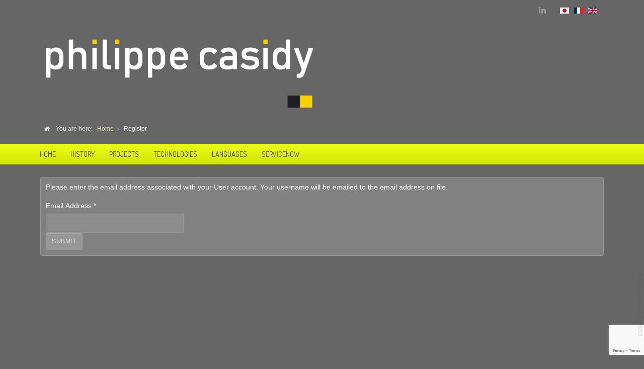

--- FILE ---
content_type: text/html; charset=utf-8
request_url: https://www.casidy.com/en/register.html?view=remind
body_size: 6233
content:
<!doctype html>
<html xmlns="http://www.w3.org/1999/xhtml" xml:lang="en-gb" lang="en-gb" dir="ltr" >	
<head>
<base href="https://www.casidy.com/en/register.html" />
	<meta http-equiv="content-type" content="text/html; charset=utf-8" />
	<meta name="description" content="Site perso et pro" />
	<title>Register</title>
	<link href="/templates/joomspirit_121/favicon.ico" rel="shortcut icon" type="image/vnd.microsoft.icon" />
	<link href="/templates/system/css/general.css" rel="stylesheet" type="text/css" media="all" />
	<link href="/templates/joomspirit_121/css/bootstrap.css" rel="stylesheet" type="text/css" media="all" />
	<link href="/templates/joomspirit_121/css/font-awesome.css" rel="stylesheet" type="text/css" media="all" />
	<link href="/templates/joomspirit_121/css/template.css" rel="stylesheet" type="text/css" media="all" />
	<link href="/templates/joomspirit_121/css/theme-dark.css" rel="stylesheet" type="text/css" media="all" />
	<link href="/templates/joomspirit_121/css/print.css" rel="stylesheet" type="text/css" media="print" />
	<link href="https://fonts.googleapis.com/css?family=Dosis%7COpen+Sans%7COxygen%7CQuicksand" rel="stylesheet" type="text/css" media="all" />
	<link href="/media/mod_languages/css/template.css?62b396632c234ab53ef5f97e32233d2b" rel="stylesheet" type="text/css" />
	<script type="application/json" class="joomla-script-options new">{"csrf.token":"e48856cec01a0683db416f7696e1e19f","system.paths":{"root":"","base":""},"system.keepalive":{"interval":840000,"uri":"\/en\/component\/ajax\/?format=json"},"joomla.jtext":{"JLIB_FORM_FIELD_INVALID":"Invalid field:&#160"}}</script>
	<script src="/media/jui/js/jquery.min.js?62b396632c234ab53ef5f97e32233d2b" type="text/javascript"></script>
	<script src="/media/jui/js/jquery-noconflict.js?62b396632c234ab53ef5f97e32233d2b" type="text/javascript"></script>
	<script src="/media/system/js/core.js?62b396632c234ab53ef5f97e32233d2b" type="text/javascript"></script>
	<!--[if lt IE 9]><script src="/media/system/js/polyfill.event.js?62b396632c234ab53ef5f97e32233d2b" type="text/javascript"></script><![endif]-->
	<script src="/media/system/js/keepalive.js?62b396632c234ab53ef5f97e32233d2b" type="text/javascript"></script>
	<script src="/media/jui/js/jquery-migrate.min.js?62b396632c234ab53ef5f97e32233d2b" type="text/javascript"></script>
	<script src="/media/system/js/punycode.js?62b396632c234ab53ef5f97e32233d2b" type="text/javascript"></script>
	<script src="/media/system/js/validate.js?62b396632c234ab53ef5f97e32233d2b" type="text/javascript"></script>
	<!--[if lt IE 9]><script src="/media/system/js/html5fallback.js?62b396632c234ab53ef5f97e32233d2b" type="text/javascript"></script><![endif]-->
	<script src="/media/jui/js/bootstrap.min.js?62b396632c234ab53ef5f97e32233d2b" type="text/javascript"></script>
	<script src="/media/plg_captcha_recaptcha_invisible/js/recaptcha.min.js?62b396632c234ab53ef5f97e32233d2b" async="async" defer="defer" type="text/javascript"></script>
	<script src="https://www.google.com/recaptcha/api.js?onload=JoomlaInitReCaptchaInvisible&render=explicit&hl=en-GB" async="async" defer="defer" type="text/javascript"></script>
	<script type="text/javascript">
jQuery(function($){ initPopovers(); $("body").on("subform-row-add", initPopovers); function initPopovers (event, container) { $(container || document).find(".hasPopover").popover({"html": true,"trigger": "hover focus","container": "body"});} });
	</script>

		<!-- 	hide the meta tag generator for website security 		-->
	<!-- 		Template manager variables			-->
	<style type="text/css">
		body {
		font-size:0.85em;		
		background-color : #060606 ;
		color : #ffffff;
		font-family: 'Helvetica', sans-serif;
		}
		body > .wrapper-website, body.wide_layout, .title-centered .module-title h3 {
		background : #666666;
		background : rgba(102,102,102,1);
		}
		.module-search .inputbox {
		background : #666666;
		background : rgba(102,102,102,0.88);
		}
		.user_image1 > div > div, .user_image2 > div > div, .user_image3 > div > div,
		.left_column > div > div, .right_column > div > div {
		background : #666666;
		background : transparent linear-gradient(to bottom, rgba(102,102,102,1) 10%, rgba(102,102,102,0));
		}
		.users_footer, .users_footer .title-centered .module-title h3 {
		background: #444444;
		}
		/** 	COLOR 			**/
		.top_menu li a, .breadcrumb a[href="#"], .breadcrumb a[href="#"]:hover, .module-search .inputbox, .module-search .fa-search {
		color : #ffffff;
		}
		.drop-down, .drop-down li li:hover, .drop-down li li.active, .drop-down span.title_menu.fixed {
		background:#eaff00;
		}
		.drop-down li a, .drop-down li span, .drop-down span.title_menu a,
		.drop-down li.parent a::after , .drop-down li.parent span::after {
		color:#444444;
		}
		.drop-down li.active > a, .drop-down li.active > span, .drop-down li:hover > a, .drop-down li:hover > span,
		.drop-down li.parent.active > a::after , .drop-down li.parent.active > span::after, .drop-down span.title_menu a:hover {
		color:#ffffff;
		}
		.drop-down li ul {
		background-color : #666666;
		}
		.drop-down li li a, .drop-down li li span, .drop-down li.parent li.parent a::after , .drop-down li.parent li.parent span::after {
		color : #ffffff;
		}
		.drop-down li li.parent:hover a::after , .drop-down li li.parent:hover span::after,
		.drop-down li li.parent.active a::after , .drop-down li li.parent.active span::after {
		color:#ffffff;
		}
		.module-image {
		border-bottom: 3px solid #028dc4		}
					.left_column > div > div {
			border-right: 1px solid transparent;
			border-image: linear-gradient(to bottom, rgba(230,205,64,0.65) 50%, rgba(230,205,64,0));
			border-image-slice: 1;
			}
			.right_column > div > div {
			border-left: 1px solid transparent;
			border-image: linear-gradient(to bottom, rgba(230,205,64,0.65) 50%, rgba(230,205,64,0));
			border-image-slice: 1;
			}
				a, div.vertical-menu li a:hover {
		color: #e5e6aa;
		}
		.breadcrumb a:hover, a:hover,	h1 a:hover, h2.contentheading a:hover, .top_menu li a:hover {
		color: #cadfe6;
		}
		div.vertical-menu li.current > a {
		border-left-color: #e5e6aa;
		color: #e5e6aa;
		}
		div.horizontal-menu li[class*="current"] > a {
		border-bottom-color: #e5e6aa;
		color: #e5e6aa;
		}
		.social-links, .social-links li a {
		color:#a5a8a8;
		}
		.users_footer {
		color: #dddddd;
		}
		.users_footer .module-title h3 {
		color: #ffffff;
		}
		.users_footer a, .users_footer div.vertical-menu li a:hover, .users_footer div.horizontal-menu li a:hover,
		.users_footer div.horizontal-menu li[class*="current"] > a, .users_footer div.horizontal-menu li[class*="current"] > a:hover {
		color: #33ccad;
		}
		.users_footer a:hover, .users_footer div.vertical-menu li.current > a {
		color: #dbdb7f;
		}
		.website-footer {
		color: #444444;
		}
		.website-footer a, .website-footer a:hover {
		color: #478da1;
		}
		/**		TITLE 		**/		
		h1, h1 a, .componentheading, h2.contentheading, h2.contentheading a {
		color: #e3b0a8;
		}
		@media screen and (min-width: 600px) {
			[class*="title-"] h1, [class*="title-"] h1 a, [class*="title-"] .componentheading {
			color: #ffffff;
			font-size : 250%;
			}
		
		}
		
		h2 {
		color: #478df1;
		}
		
		.module-title h3 {
		color: #79c8e0;
		}
		
		/**		FONT	**/
				
		.drop-down {
		font-family: 'Dosis', sans-serif;
		}
		.drop-down {
		font-size : 105%;
		}
		h1, .componentheading, .blog > h1 {
		font-family: 'Oxygen', sans-serif;
		font-size : 170%;
		}
		h1 + h1, h2, h3, h4, h5,
		.left_column h3, .right_column h3, .top-module-position h3, .bottom-module-position h3, .user1 h3, .user2 h3, .user3 h3, 
		.user4 h3, .user5 h3, .user6 h3, .user7 h3, .user8 h3, .user9 h3 {
		font-family: 'Quicksand', sans-serif;
		}
		.left_column h3, .right_column h3, .top-module-position h3, .bottom-module-position h3, .user1 h3, .user2 h3, .user3 h3, 
		.user4 h3, .user5 h3, .user6 h3, .user7 h3, .user8 h3, .user9 h3 {
		font-size : 130%;
		}
		h1 + h1, h2 {
		font-size : 150%;
		}
		h3 {
		font-size : 115%;
		}
		h4 {
		font-size : 110%;
		}
		h5 {
		font-size : 100%;
		}
		
		/**			Width 		**/
		 
		.wrapper-website, .isStuck > div > div {
		width : 1180px;
		}
		
		.wide_layout .top-module-position .moduletable > div > div, .wide_layout .bottom-module-position .moduletable > div > div {
		max-width : 1180px;
		}
		
		.main_content {
		margin-left: 0%;
        width: 100%;
        }
        
        .user_image1 {
        width: 33% ;
        }
        
         .user_image2 {
        width: 32% ;
        }
		
		.left_column {
		width:25%;
		margin-left: -125%;
		}
		.right_column {
		width:25%;
		}
			
		.module-image {
		width:100%;
		}
		
		.logo-module {
		margin: 6px 0 0 0px;
		}
		
		/**  Responsive columns 	**/
		@media screen and (min-width: 768px) and (max-width: 979px ) {
			
			.resp-side-left .right_column {
			width:25%;
			}
			.resp-side-right .left_column {
			width:25%;
			}
			
			.resp-side-left .main_content {
			width: 100%;
			}
			
			.resp-side-right .main_content {
			width: 100%;
			}
					
		}

		/**  If website width in px and more of 980px, the width is adjust betwwen the setting and 980px 		**/
				
			@media screen and (min-width: 980px) and (max-width: 1240px ) {
				
				.wrapper-website, .isStuck {
				width : 94%;
				}		
			
			}
		
				
		@media screen and (max-width: 979px) {
			
			.drop-down ul {
			background : #666666 ;
			}
			
			.drop-down li > a, .drop-down li > span, .drop-down li.active > a, .drop-down li.active > span, .drop-down li:hover > a, .drop-down li:hover > span, .drop-down li.parent.active > a::after, .drop-down li.parent.active > span::after,
			.drop-down li li.parent:hover span::after, .drop-down li li.parent.active a::after , .drop-down li li.parent.active span::after {
			color : #ffffff;
			}
			
			.drop-down li.current.active > a {
			background:#eaff00;
			}
			
			.drop-down li.current > a {
			color:#ffffff; 
			}
						
		}
		
		
	</style>

			
		<meta name="viewport" content="initial-scale=1" />
		<link rel="stylesheet" href="/templates/joomspirit_121/css/media_queries.css" type="text/css" media="all" />
		
		<!--		Fixed a bug with Abndroid 4 and select field (see Boostrap doc) 	-->
		<script type="text/javascript">
		var nua = navigator.userAgent
		var isAndroid = (nua.indexOf('Mozilla/5.0') > -1 && nua.indexOf('Android ') > -1 && nua.indexOf('AppleWebKit') > -1 && nua.indexOf('Chrome') === -1)
		if (isAndroid) {
		  $('select.form-control').removeClass('form-control').css('width', '100%')
		}
		</script>
		
		
	<link rel="stylesheet" href="/templates/joomspirit_121/css/custom.css" type="text/css" media="all" />

	<script type="text/javascript">
		jQuery.noConflict();
	</script>

	<!--		SCRIPT TO ENABLE CCS3 ANIMATIONS WHEN ELEMENT IS VISIBLE 		-->
		<script type="text/javascript">
	
		//<![CDATA[
		jQuery(window).load(function(){
		// Plugin @RokoCB :: Return the visible amount of px
		// of any element currently in viewport.
		// stackoverflow.com/questions/24768795/
		;(function($, win) {
		  $.fn.inViewport = function(cb) {
			 return this.each(function(i,el){
			   function visPx(){
				 var H = $(this).height(),
					 r = el.getBoundingClientRect(), t=r.top, b=r.bottom;
				 return cb.call(el, Math.max(0, t>0? H-t : (b<H?b:H)));  
			   } visPx();
			   $(win).on("resize scroll", visPx);
			 });
		  };
		}(jQuery, window));
			
		jQuery(".animbox").inViewport(function(px){
			jQuery(this).toggleClass("animCSS3", !!px );
		});
		});//]]> 
	
	</script>
		
	<!--[if lte IE 8]>
		<link rel="stylesheet" href="/templates/joomspirit_121/css/ie8.css" type="text/css" />
		<script type="text/javascript" src="/templates/joomspirit_121/lib/js/html5.js"></script>
	<![endif]-->
	
	<!--[if lte IE 7]>
		<link rel="stylesheet" href="/templates/joomspirit_121/css/ie7.css" type="text/css" />	
	<![endif]-->
	
</head>

<body  class=" standard-page theme-dark wide_layout  uppercase-menu-title h1-shadow-no h1-slide-shadow-dark resp-side-right resp-users-image-980 resp-users-768 js-border">

	
		<header class="website-header zindex30">
			
			<div class="wrapper-website clearfix zindex10">

								
								
				<div class="logo-module zindex10 " >
										
						<a href="/" ><img src="https://www.casidy.com/images/logos/logo-ph-casidy.png" alt="" /></a>						
									</div>					
				
								<nav class="module-breadcrumb zindex10" role="navigation">
							<div class="moduletable">
							<h3>Fil de navigation</h3>
						<div aria-label="Fil de navigation" role="navigation">
	<ul itemscope itemtype="https://schema.org/BreadcrumbList" class="breadcrumb">
					<li>
				You are here: &#160;
			</li>
		
						<li itemprop="itemListElement" itemscope itemtype="https://schema.org/ListItem">
											<a itemprop="item" href="/en/" class="pathway"><span itemprop="name">Home</span></a>
					
											<span class="divider">
							<img src="/templates/joomspirit_121/images/system/arrow.png" alt="" />						</span>
										<meta itemprop="position" content="1">
				</li>
							<li itemprop="itemListElement" itemscope itemtype="https://schema.org/ListItem" class="active">
					<span itemprop="name">
						Register					</span>
					<meta itemprop="position" content="2">
				</li>
				</ul>
</div>
		</div>
	
				</nav>
								
								<div class="header-icons ">
				
					<!--	SOCIAL LINKS	-->
										<div class="social-links">
				
													
						<ul>
							
									
																												<li><a target="_blank" class="icon_linkedin" title="Linkedin" href="https://www.linkedin.com/in/philippe-casidy-1a16856/"><i class="fa fa-linkedin"></i></a></li>
																										
												
												
												
												
																															
												
			
										
												
			
										
						</ul>
							
					</div> 			<!-- 	end of Website icons 		-->
													
										<div class="module-translate">
									<div class="moduletable " >
			
				<div class="content-module">
					<div class="mod-languages">

	<ul class="lang-inline" dir="ltr">
						<li>
			<a href="/ja/">
												<img src="/media/mod_languages/images/ja_jp.gif" alt="日本語 (Japan)" title="日本語 (Japan)" />										</a>
			</li>
								<li>
			<a href="/fr/">
												<img src="/media/mod_languages/images/fr_fr.gif" alt="Français (France)" title="Français (France)" />										</a>
			</li>
											<li class="lang-active">
			<a href="https://www.casidy.com/en/register.html?view=remind">
												<img src="/media/mod_languages/images/en_gb.gif" alt="English (United Kingdom)" title="English (United Kingdom)" />										</a>
			</li>
				</ul>

</div>
				</div>

			</div>
			
					</div>	
										
				</div>								<!--   		end of Header icons 			-->
						
					
					
			</div>								<!--   		end of Wrapper Website 			-->
					
		</header>												<!--   		end of Header 			-->
					

				<nav id="js_navigation" class=" zindex30 drop-down clearfix sub_menu_ parent_dark">
			<div>
			
				<div class="wrapper-website zindex10">
				
										
					<span class="title_menu">
						<a href="#js_navigation"><span class="icon-main-menu"></span><span class="text-icon-menu">menu</span></a>
					</span>
		
										
					<ul class="nav menu mod-list">
<li class="item-152"><a href="/en/" >Home</a></li><li class="item-154"><a href="/en/history.html" >History</a></li><li class="item-158"><a href="/en/projects.html" >Projects</a></li><li class="item-148"><a href="/en/technologies.html" >Technologies</a></li><li class="item-153"><a href="/en/langues.html" >Languages</a></li><li class="item-159"><a href="/en/servicenow.html" >ServiceNow</a></li></ul>

			
															
					<div class="empty-space visible-desktop clearfix"></div> 		<!--		empty DIV for Sticky menu 		-->	
					
				</div>								<!--   		end of Wrapper Website 			-->
			
			</div>
		</nav>
					

				
	
		<section class="website-content clearfix zindex20 without-image   "  >
		
			<div class="wrapper-website zindex10">
				
				<!--  USER IMAGE 1, 2, 3 -->
				  <!--	END OF USERS IMAGE	-->
			
			</div>
					
							
			
			<div class="main-columns wrapper-website clearfix">
			
				<!--  MAIN COLUMN -->
				<div class="main_content" >
						
					<!--  USER 1, 2, 3 -->
					  <!--	END OF USERS TOP	-->
				
					<div class="main_component clearfix" role="main" >
						
						<!--  MAIN COMPONENT -->
						<div id="system-message-container">
	</div>

						<div class="remind">
		<form id="user-registration" action="/en/register.html?task=remind.remind" method="post" class="form-validate form-horizontal well">
					<fieldset>
									<p>Please enter the email address associated with your User account. Your username will be emailed to the email address on file.</p>
								
<div class="control-group">
			<div class="control-label">
			<label id="jform_email-lbl" for="jform_email" class="hasPopover required" title="Email Address" data-content="Please enter the email address associated with your User account.&lt;br /&gt;Your username will be emailed to the email address on file.">
	Email Address<span class="star">&#160;*</span></label>
					</div>
		<div class="controls">
		<input type="email" name="jform[email]" class="validate-email required" id="jform_email" value=""
 size="30"    autocomplete="email"    required aria-required="true"  />	</div>
</div>

<div class="control-group">
		<div class="controls">
		<div id="jform_captcha" class=" required g-recaptcha" data-sitekey="6Le0snsUAAAAAIdmJ-gXivNB3r9jPvgG4L0KgT1x" data-badge="bottomright" data-size="invisible" data-tabindex="0" data-callback="" data-expired-callback="" data-error-callback=""></div>	</div>
</div>
			</fieldset>
				<div class="control-group">
			<div class="controls">
				<button type="submit" class="btn btn-primary validate">
					Submit				</button>
			</div>
		</div>
		<input type="hidden" name="e48856cec01a0683db416f7696e1e19f" value="1" />	</form>
</div>

				
					</div>	
					
					<!--  USER 4, 5, 6 -->
					  <!--	END OF USERS BOTTOM	-->
					
					<div class="clr"></div>
		
				</div>	  <!--	END OF MAIN CONTENT 	-->
			
								
							
			</div>	  <!--	END OF MAIN COLUMNS 	-->
			
						
							<div class="js-copyright" ><a class="jslink" target="_blank" href="http://www.template-joomspirit.com" >template-joomspirit.com</a></div>						
		</section>							<!--			END OF WEBSITE CONTENT		-->

		<!--  USER 7, 8, 9 -->
		
					
		
	<footer class="website-footer zindex10 animbox">
		
		<div class="wrapper-website clearfix zindex10">
			
			<!--	bottom nav	-->
				
						
				
		</div>							<!--			END OF WRAPPER WEBSITE 		-->
	
	</footer>							<!--			END OF WEBSITE CONTENT		-->
	
		

	<!--			Background if no repeat image 	(tag IMG for IE8- because no support background-size property		-->
		
	
	
	<script src="/templates/joomspirit_121/lib/js/bootstrap.min.js" type="text/javascript"></script>
	<!--UA-21247668-5-->    <!-- Global site tag (gtag.js) - Google Analytics --><script async src="https://www.googletagmanager.com/gtag/js?id=UA-21247668-5"></script><script>window.dataLayer=window.dataLayer||[];function gtag(){dataLayer.push(arguments);}gtag('js',new Date());gtag('config', 'UA-21247668-5');</script>                                                     
		<script src="/templates/joomspirit_121/lib/js/stickUp.min.js" type="text/javascript"></script>
	<script type="text/javascript">
	//initiating jQuery
	jQuery(function($) {
		jQuery(document).ready( function() {
		jQuery('.drop-down').stickUp();
		});
	});
	</script>
		
				<div class="hidden-phone" id="toTop"><a id="toTopLink"><span class="icon-up"></span><span id="toTopText"> Back to top</span></a></div>
		<script type="text/javascript">
			jQuery(document).ready(function(){
					jQuery(window).scroll(function () {
						if (jQuery(this).scrollTop() > 200) {
							jQuery("#toTop").fadeIn();
						}
						else {
							jQuery("#toTop").fadeOut();
						}
					});
					jQuery("#toTop").click(function() {
						jQuery("html, body").animate({ scrollTop: 0 }, "slow");
						 return false;
					});
			});
		</script>
			<script type="text/javascript">
		jQuery(document).ready(function(){
				jQuery(window).scroll(function () {
					if (jQuery(this).scrollTop() > 180) {
						jQuery(".title_menu").addClass("fixed");
						jQuery(".website-header").addClass("with-space");
					}
					else {
						jQuery(".title_menu").removeClass("fixed");
						jQuery(".website-header").removeClass("with-space");
					}
				});
		});
	</script>
	</body>
</html>

--- FILE ---
content_type: text/html; charset=utf-8
request_url: https://www.google.com/recaptcha/api2/anchor?ar=1&k=6Le0snsUAAAAAIdmJ-gXivNB3r9jPvgG4L0KgT1x&co=aHR0cHM6Ly93d3cuY2FzaWR5LmNvbTo0NDM.&hl=en-GB&v=PoyoqOPhxBO7pBk68S4YbpHZ&size=invisible&badge=bottomright&anchor-ms=20000&execute-ms=30000&cb=m7al03ym91mg
body_size: 48965
content:
<!DOCTYPE HTML><html dir="ltr" lang="en-GB"><head><meta http-equiv="Content-Type" content="text/html; charset=UTF-8">
<meta http-equiv="X-UA-Compatible" content="IE=edge">
<title>reCAPTCHA</title>
<style type="text/css">
/* cyrillic-ext */
@font-face {
  font-family: 'Roboto';
  font-style: normal;
  font-weight: 400;
  font-stretch: 100%;
  src: url(//fonts.gstatic.com/s/roboto/v48/KFO7CnqEu92Fr1ME7kSn66aGLdTylUAMa3GUBHMdazTgWw.woff2) format('woff2');
  unicode-range: U+0460-052F, U+1C80-1C8A, U+20B4, U+2DE0-2DFF, U+A640-A69F, U+FE2E-FE2F;
}
/* cyrillic */
@font-face {
  font-family: 'Roboto';
  font-style: normal;
  font-weight: 400;
  font-stretch: 100%;
  src: url(//fonts.gstatic.com/s/roboto/v48/KFO7CnqEu92Fr1ME7kSn66aGLdTylUAMa3iUBHMdazTgWw.woff2) format('woff2');
  unicode-range: U+0301, U+0400-045F, U+0490-0491, U+04B0-04B1, U+2116;
}
/* greek-ext */
@font-face {
  font-family: 'Roboto';
  font-style: normal;
  font-weight: 400;
  font-stretch: 100%;
  src: url(//fonts.gstatic.com/s/roboto/v48/KFO7CnqEu92Fr1ME7kSn66aGLdTylUAMa3CUBHMdazTgWw.woff2) format('woff2');
  unicode-range: U+1F00-1FFF;
}
/* greek */
@font-face {
  font-family: 'Roboto';
  font-style: normal;
  font-weight: 400;
  font-stretch: 100%;
  src: url(//fonts.gstatic.com/s/roboto/v48/KFO7CnqEu92Fr1ME7kSn66aGLdTylUAMa3-UBHMdazTgWw.woff2) format('woff2');
  unicode-range: U+0370-0377, U+037A-037F, U+0384-038A, U+038C, U+038E-03A1, U+03A3-03FF;
}
/* math */
@font-face {
  font-family: 'Roboto';
  font-style: normal;
  font-weight: 400;
  font-stretch: 100%;
  src: url(//fonts.gstatic.com/s/roboto/v48/KFO7CnqEu92Fr1ME7kSn66aGLdTylUAMawCUBHMdazTgWw.woff2) format('woff2');
  unicode-range: U+0302-0303, U+0305, U+0307-0308, U+0310, U+0312, U+0315, U+031A, U+0326-0327, U+032C, U+032F-0330, U+0332-0333, U+0338, U+033A, U+0346, U+034D, U+0391-03A1, U+03A3-03A9, U+03B1-03C9, U+03D1, U+03D5-03D6, U+03F0-03F1, U+03F4-03F5, U+2016-2017, U+2034-2038, U+203C, U+2040, U+2043, U+2047, U+2050, U+2057, U+205F, U+2070-2071, U+2074-208E, U+2090-209C, U+20D0-20DC, U+20E1, U+20E5-20EF, U+2100-2112, U+2114-2115, U+2117-2121, U+2123-214F, U+2190, U+2192, U+2194-21AE, U+21B0-21E5, U+21F1-21F2, U+21F4-2211, U+2213-2214, U+2216-22FF, U+2308-230B, U+2310, U+2319, U+231C-2321, U+2336-237A, U+237C, U+2395, U+239B-23B7, U+23D0, U+23DC-23E1, U+2474-2475, U+25AF, U+25B3, U+25B7, U+25BD, U+25C1, U+25CA, U+25CC, U+25FB, U+266D-266F, U+27C0-27FF, U+2900-2AFF, U+2B0E-2B11, U+2B30-2B4C, U+2BFE, U+3030, U+FF5B, U+FF5D, U+1D400-1D7FF, U+1EE00-1EEFF;
}
/* symbols */
@font-face {
  font-family: 'Roboto';
  font-style: normal;
  font-weight: 400;
  font-stretch: 100%;
  src: url(//fonts.gstatic.com/s/roboto/v48/KFO7CnqEu92Fr1ME7kSn66aGLdTylUAMaxKUBHMdazTgWw.woff2) format('woff2');
  unicode-range: U+0001-000C, U+000E-001F, U+007F-009F, U+20DD-20E0, U+20E2-20E4, U+2150-218F, U+2190, U+2192, U+2194-2199, U+21AF, U+21E6-21F0, U+21F3, U+2218-2219, U+2299, U+22C4-22C6, U+2300-243F, U+2440-244A, U+2460-24FF, U+25A0-27BF, U+2800-28FF, U+2921-2922, U+2981, U+29BF, U+29EB, U+2B00-2BFF, U+4DC0-4DFF, U+FFF9-FFFB, U+10140-1018E, U+10190-1019C, U+101A0, U+101D0-101FD, U+102E0-102FB, U+10E60-10E7E, U+1D2C0-1D2D3, U+1D2E0-1D37F, U+1F000-1F0FF, U+1F100-1F1AD, U+1F1E6-1F1FF, U+1F30D-1F30F, U+1F315, U+1F31C, U+1F31E, U+1F320-1F32C, U+1F336, U+1F378, U+1F37D, U+1F382, U+1F393-1F39F, U+1F3A7-1F3A8, U+1F3AC-1F3AF, U+1F3C2, U+1F3C4-1F3C6, U+1F3CA-1F3CE, U+1F3D4-1F3E0, U+1F3ED, U+1F3F1-1F3F3, U+1F3F5-1F3F7, U+1F408, U+1F415, U+1F41F, U+1F426, U+1F43F, U+1F441-1F442, U+1F444, U+1F446-1F449, U+1F44C-1F44E, U+1F453, U+1F46A, U+1F47D, U+1F4A3, U+1F4B0, U+1F4B3, U+1F4B9, U+1F4BB, U+1F4BF, U+1F4C8-1F4CB, U+1F4D6, U+1F4DA, U+1F4DF, U+1F4E3-1F4E6, U+1F4EA-1F4ED, U+1F4F7, U+1F4F9-1F4FB, U+1F4FD-1F4FE, U+1F503, U+1F507-1F50B, U+1F50D, U+1F512-1F513, U+1F53E-1F54A, U+1F54F-1F5FA, U+1F610, U+1F650-1F67F, U+1F687, U+1F68D, U+1F691, U+1F694, U+1F698, U+1F6AD, U+1F6B2, U+1F6B9-1F6BA, U+1F6BC, U+1F6C6-1F6CF, U+1F6D3-1F6D7, U+1F6E0-1F6EA, U+1F6F0-1F6F3, U+1F6F7-1F6FC, U+1F700-1F7FF, U+1F800-1F80B, U+1F810-1F847, U+1F850-1F859, U+1F860-1F887, U+1F890-1F8AD, U+1F8B0-1F8BB, U+1F8C0-1F8C1, U+1F900-1F90B, U+1F93B, U+1F946, U+1F984, U+1F996, U+1F9E9, U+1FA00-1FA6F, U+1FA70-1FA7C, U+1FA80-1FA89, U+1FA8F-1FAC6, U+1FACE-1FADC, U+1FADF-1FAE9, U+1FAF0-1FAF8, U+1FB00-1FBFF;
}
/* vietnamese */
@font-face {
  font-family: 'Roboto';
  font-style: normal;
  font-weight: 400;
  font-stretch: 100%;
  src: url(//fonts.gstatic.com/s/roboto/v48/KFO7CnqEu92Fr1ME7kSn66aGLdTylUAMa3OUBHMdazTgWw.woff2) format('woff2');
  unicode-range: U+0102-0103, U+0110-0111, U+0128-0129, U+0168-0169, U+01A0-01A1, U+01AF-01B0, U+0300-0301, U+0303-0304, U+0308-0309, U+0323, U+0329, U+1EA0-1EF9, U+20AB;
}
/* latin-ext */
@font-face {
  font-family: 'Roboto';
  font-style: normal;
  font-weight: 400;
  font-stretch: 100%;
  src: url(//fonts.gstatic.com/s/roboto/v48/KFO7CnqEu92Fr1ME7kSn66aGLdTylUAMa3KUBHMdazTgWw.woff2) format('woff2');
  unicode-range: U+0100-02BA, U+02BD-02C5, U+02C7-02CC, U+02CE-02D7, U+02DD-02FF, U+0304, U+0308, U+0329, U+1D00-1DBF, U+1E00-1E9F, U+1EF2-1EFF, U+2020, U+20A0-20AB, U+20AD-20C0, U+2113, U+2C60-2C7F, U+A720-A7FF;
}
/* latin */
@font-face {
  font-family: 'Roboto';
  font-style: normal;
  font-weight: 400;
  font-stretch: 100%;
  src: url(//fonts.gstatic.com/s/roboto/v48/KFO7CnqEu92Fr1ME7kSn66aGLdTylUAMa3yUBHMdazQ.woff2) format('woff2');
  unicode-range: U+0000-00FF, U+0131, U+0152-0153, U+02BB-02BC, U+02C6, U+02DA, U+02DC, U+0304, U+0308, U+0329, U+2000-206F, U+20AC, U+2122, U+2191, U+2193, U+2212, U+2215, U+FEFF, U+FFFD;
}
/* cyrillic-ext */
@font-face {
  font-family: 'Roboto';
  font-style: normal;
  font-weight: 500;
  font-stretch: 100%;
  src: url(//fonts.gstatic.com/s/roboto/v48/KFO7CnqEu92Fr1ME7kSn66aGLdTylUAMa3GUBHMdazTgWw.woff2) format('woff2');
  unicode-range: U+0460-052F, U+1C80-1C8A, U+20B4, U+2DE0-2DFF, U+A640-A69F, U+FE2E-FE2F;
}
/* cyrillic */
@font-face {
  font-family: 'Roboto';
  font-style: normal;
  font-weight: 500;
  font-stretch: 100%;
  src: url(//fonts.gstatic.com/s/roboto/v48/KFO7CnqEu92Fr1ME7kSn66aGLdTylUAMa3iUBHMdazTgWw.woff2) format('woff2');
  unicode-range: U+0301, U+0400-045F, U+0490-0491, U+04B0-04B1, U+2116;
}
/* greek-ext */
@font-face {
  font-family: 'Roboto';
  font-style: normal;
  font-weight: 500;
  font-stretch: 100%;
  src: url(//fonts.gstatic.com/s/roboto/v48/KFO7CnqEu92Fr1ME7kSn66aGLdTylUAMa3CUBHMdazTgWw.woff2) format('woff2');
  unicode-range: U+1F00-1FFF;
}
/* greek */
@font-face {
  font-family: 'Roboto';
  font-style: normal;
  font-weight: 500;
  font-stretch: 100%;
  src: url(//fonts.gstatic.com/s/roboto/v48/KFO7CnqEu92Fr1ME7kSn66aGLdTylUAMa3-UBHMdazTgWw.woff2) format('woff2');
  unicode-range: U+0370-0377, U+037A-037F, U+0384-038A, U+038C, U+038E-03A1, U+03A3-03FF;
}
/* math */
@font-face {
  font-family: 'Roboto';
  font-style: normal;
  font-weight: 500;
  font-stretch: 100%;
  src: url(//fonts.gstatic.com/s/roboto/v48/KFO7CnqEu92Fr1ME7kSn66aGLdTylUAMawCUBHMdazTgWw.woff2) format('woff2');
  unicode-range: U+0302-0303, U+0305, U+0307-0308, U+0310, U+0312, U+0315, U+031A, U+0326-0327, U+032C, U+032F-0330, U+0332-0333, U+0338, U+033A, U+0346, U+034D, U+0391-03A1, U+03A3-03A9, U+03B1-03C9, U+03D1, U+03D5-03D6, U+03F0-03F1, U+03F4-03F5, U+2016-2017, U+2034-2038, U+203C, U+2040, U+2043, U+2047, U+2050, U+2057, U+205F, U+2070-2071, U+2074-208E, U+2090-209C, U+20D0-20DC, U+20E1, U+20E5-20EF, U+2100-2112, U+2114-2115, U+2117-2121, U+2123-214F, U+2190, U+2192, U+2194-21AE, U+21B0-21E5, U+21F1-21F2, U+21F4-2211, U+2213-2214, U+2216-22FF, U+2308-230B, U+2310, U+2319, U+231C-2321, U+2336-237A, U+237C, U+2395, U+239B-23B7, U+23D0, U+23DC-23E1, U+2474-2475, U+25AF, U+25B3, U+25B7, U+25BD, U+25C1, U+25CA, U+25CC, U+25FB, U+266D-266F, U+27C0-27FF, U+2900-2AFF, U+2B0E-2B11, U+2B30-2B4C, U+2BFE, U+3030, U+FF5B, U+FF5D, U+1D400-1D7FF, U+1EE00-1EEFF;
}
/* symbols */
@font-face {
  font-family: 'Roboto';
  font-style: normal;
  font-weight: 500;
  font-stretch: 100%;
  src: url(//fonts.gstatic.com/s/roboto/v48/KFO7CnqEu92Fr1ME7kSn66aGLdTylUAMaxKUBHMdazTgWw.woff2) format('woff2');
  unicode-range: U+0001-000C, U+000E-001F, U+007F-009F, U+20DD-20E0, U+20E2-20E4, U+2150-218F, U+2190, U+2192, U+2194-2199, U+21AF, U+21E6-21F0, U+21F3, U+2218-2219, U+2299, U+22C4-22C6, U+2300-243F, U+2440-244A, U+2460-24FF, U+25A0-27BF, U+2800-28FF, U+2921-2922, U+2981, U+29BF, U+29EB, U+2B00-2BFF, U+4DC0-4DFF, U+FFF9-FFFB, U+10140-1018E, U+10190-1019C, U+101A0, U+101D0-101FD, U+102E0-102FB, U+10E60-10E7E, U+1D2C0-1D2D3, U+1D2E0-1D37F, U+1F000-1F0FF, U+1F100-1F1AD, U+1F1E6-1F1FF, U+1F30D-1F30F, U+1F315, U+1F31C, U+1F31E, U+1F320-1F32C, U+1F336, U+1F378, U+1F37D, U+1F382, U+1F393-1F39F, U+1F3A7-1F3A8, U+1F3AC-1F3AF, U+1F3C2, U+1F3C4-1F3C6, U+1F3CA-1F3CE, U+1F3D4-1F3E0, U+1F3ED, U+1F3F1-1F3F3, U+1F3F5-1F3F7, U+1F408, U+1F415, U+1F41F, U+1F426, U+1F43F, U+1F441-1F442, U+1F444, U+1F446-1F449, U+1F44C-1F44E, U+1F453, U+1F46A, U+1F47D, U+1F4A3, U+1F4B0, U+1F4B3, U+1F4B9, U+1F4BB, U+1F4BF, U+1F4C8-1F4CB, U+1F4D6, U+1F4DA, U+1F4DF, U+1F4E3-1F4E6, U+1F4EA-1F4ED, U+1F4F7, U+1F4F9-1F4FB, U+1F4FD-1F4FE, U+1F503, U+1F507-1F50B, U+1F50D, U+1F512-1F513, U+1F53E-1F54A, U+1F54F-1F5FA, U+1F610, U+1F650-1F67F, U+1F687, U+1F68D, U+1F691, U+1F694, U+1F698, U+1F6AD, U+1F6B2, U+1F6B9-1F6BA, U+1F6BC, U+1F6C6-1F6CF, U+1F6D3-1F6D7, U+1F6E0-1F6EA, U+1F6F0-1F6F3, U+1F6F7-1F6FC, U+1F700-1F7FF, U+1F800-1F80B, U+1F810-1F847, U+1F850-1F859, U+1F860-1F887, U+1F890-1F8AD, U+1F8B0-1F8BB, U+1F8C0-1F8C1, U+1F900-1F90B, U+1F93B, U+1F946, U+1F984, U+1F996, U+1F9E9, U+1FA00-1FA6F, U+1FA70-1FA7C, U+1FA80-1FA89, U+1FA8F-1FAC6, U+1FACE-1FADC, U+1FADF-1FAE9, U+1FAF0-1FAF8, U+1FB00-1FBFF;
}
/* vietnamese */
@font-face {
  font-family: 'Roboto';
  font-style: normal;
  font-weight: 500;
  font-stretch: 100%;
  src: url(//fonts.gstatic.com/s/roboto/v48/KFO7CnqEu92Fr1ME7kSn66aGLdTylUAMa3OUBHMdazTgWw.woff2) format('woff2');
  unicode-range: U+0102-0103, U+0110-0111, U+0128-0129, U+0168-0169, U+01A0-01A1, U+01AF-01B0, U+0300-0301, U+0303-0304, U+0308-0309, U+0323, U+0329, U+1EA0-1EF9, U+20AB;
}
/* latin-ext */
@font-face {
  font-family: 'Roboto';
  font-style: normal;
  font-weight: 500;
  font-stretch: 100%;
  src: url(//fonts.gstatic.com/s/roboto/v48/KFO7CnqEu92Fr1ME7kSn66aGLdTylUAMa3KUBHMdazTgWw.woff2) format('woff2');
  unicode-range: U+0100-02BA, U+02BD-02C5, U+02C7-02CC, U+02CE-02D7, U+02DD-02FF, U+0304, U+0308, U+0329, U+1D00-1DBF, U+1E00-1E9F, U+1EF2-1EFF, U+2020, U+20A0-20AB, U+20AD-20C0, U+2113, U+2C60-2C7F, U+A720-A7FF;
}
/* latin */
@font-face {
  font-family: 'Roboto';
  font-style: normal;
  font-weight: 500;
  font-stretch: 100%;
  src: url(//fonts.gstatic.com/s/roboto/v48/KFO7CnqEu92Fr1ME7kSn66aGLdTylUAMa3yUBHMdazQ.woff2) format('woff2');
  unicode-range: U+0000-00FF, U+0131, U+0152-0153, U+02BB-02BC, U+02C6, U+02DA, U+02DC, U+0304, U+0308, U+0329, U+2000-206F, U+20AC, U+2122, U+2191, U+2193, U+2212, U+2215, U+FEFF, U+FFFD;
}
/* cyrillic-ext */
@font-face {
  font-family: 'Roboto';
  font-style: normal;
  font-weight: 900;
  font-stretch: 100%;
  src: url(//fonts.gstatic.com/s/roboto/v48/KFO7CnqEu92Fr1ME7kSn66aGLdTylUAMa3GUBHMdazTgWw.woff2) format('woff2');
  unicode-range: U+0460-052F, U+1C80-1C8A, U+20B4, U+2DE0-2DFF, U+A640-A69F, U+FE2E-FE2F;
}
/* cyrillic */
@font-face {
  font-family: 'Roboto';
  font-style: normal;
  font-weight: 900;
  font-stretch: 100%;
  src: url(//fonts.gstatic.com/s/roboto/v48/KFO7CnqEu92Fr1ME7kSn66aGLdTylUAMa3iUBHMdazTgWw.woff2) format('woff2');
  unicode-range: U+0301, U+0400-045F, U+0490-0491, U+04B0-04B1, U+2116;
}
/* greek-ext */
@font-face {
  font-family: 'Roboto';
  font-style: normal;
  font-weight: 900;
  font-stretch: 100%;
  src: url(//fonts.gstatic.com/s/roboto/v48/KFO7CnqEu92Fr1ME7kSn66aGLdTylUAMa3CUBHMdazTgWw.woff2) format('woff2');
  unicode-range: U+1F00-1FFF;
}
/* greek */
@font-face {
  font-family: 'Roboto';
  font-style: normal;
  font-weight: 900;
  font-stretch: 100%;
  src: url(//fonts.gstatic.com/s/roboto/v48/KFO7CnqEu92Fr1ME7kSn66aGLdTylUAMa3-UBHMdazTgWw.woff2) format('woff2');
  unicode-range: U+0370-0377, U+037A-037F, U+0384-038A, U+038C, U+038E-03A1, U+03A3-03FF;
}
/* math */
@font-face {
  font-family: 'Roboto';
  font-style: normal;
  font-weight: 900;
  font-stretch: 100%;
  src: url(//fonts.gstatic.com/s/roboto/v48/KFO7CnqEu92Fr1ME7kSn66aGLdTylUAMawCUBHMdazTgWw.woff2) format('woff2');
  unicode-range: U+0302-0303, U+0305, U+0307-0308, U+0310, U+0312, U+0315, U+031A, U+0326-0327, U+032C, U+032F-0330, U+0332-0333, U+0338, U+033A, U+0346, U+034D, U+0391-03A1, U+03A3-03A9, U+03B1-03C9, U+03D1, U+03D5-03D6, U+03F0-03F1, U+03F4-03F5, U+2016-2017, U+2034-2038, U+203C, U+2040, U+2043, U+2047, U+2050, U+2057, U+205F, U+2070-2071, U+2074-208E, U+2090-209C, U+20D0-20DC, U+20E1, U+20E5-20EF, U+2100-2112, U+2114-2115, U+2117-2121, U+2123-214F, U+2190, U+2192, U+2194-21AE, U+21B0-21E5, U+21F1-21F2, U+21F4-2211, U+2213-2214, U+2216-22FF, U+2308-230B, U+2310, U+2319, U+231C-2321, U+2336-237A, U+237C, U+2395, U+239B-23B7, U+23D0, U+23DC-23E1, U+2474-2475, U+25AF, U+25B3, U+25B7, U+25BD, U+25C1, U+25CA, U+25CC, U+25FB, U+266D-266F, U+27C0-27FF, U+2900-2AFF, U+2B0E-2B11, U+2B30-2B4C, U+2BFE, U+3030, U+FF5B, U+FF5D, U+1D400-1D7FF, U+1EE00-1EEFF;
}
/* symbols */
@font-face {
  font-family: 'Roboto';
  font-style: normal;
  font-weight: 900;
  font-stretch: 100%;
  src: url(//fonts.gstatic.com/s/roboto/v48/KFO7CnqEu92Fr1ME7kSn66aGLdTylUAMaxKUBHMdazTgWw.woff2) format('woff2');
  unicode-range: U+0001-000C, U+000E-001F, U+007F-009F, U+20DD-20E0, U+20E2-20E4, U+2150-218F, U+2190, U+2192, U+2194-2199, U+21AF, U+21E6-21F0, U+21F3, U+2218-2219, U+2299, U+22C4-22C6, U+2300-243F, U+2440-244A, U+2460-24FF, U+25A0-27BF, U+2800-28FF, U+2921-2922, U+2981, U+29BF, U+29EB, U+2B00-2BFF, U+4DC0-4DFF, U+FFF9-FFFB, U+10140-1018E, U+10190-1019C, U+101A0, U+101D0-101FD, U+102E0-102FB, U+10E60-10E7E, U+1D2C0-1D2D3, U+1D2E0-1D37F, U+1F000-1F0FF, U+1F100-1F1AD, U+1F1E6-1F1FF, U+1F30D-1F30F, U+1F315, U+1F31C, U+1F31E, U+1F320-1F32C, U+1F336, U+1F378, U+1F37D, U+1F382, U+1F393-1F39F, U+1F3A7-1F3A8, U+1F3AC-1F3AF, U+1F3C2, U+1F3C4-1F3C6, U+1F3CA-1F3CE, U+1F3D4-1F3E0, U+1F3ED, U+1F3F1-1F3F3, U+1F3F5-1F3F7, U+1F408, U+1F415, U+1F41F, U+1F426, U+1F43F, U+1F441-1F442, U+1F444, U+1F446-1F449, U+1F44C-1F44E, U+1F453, U+1F46A, U+1F47D, U+1F4A3, U+1F4B0, U+1F4B3, U+1F4B9, U+1F4BB, U+1F4BF, U+1F4C8-1F4CB, U+1F4D6, U+1F4DA, U+1F4DF, U+1F4E3-1F4E6, U+1F4EA-1F4ED, U+1F4F7, U+1F4F9-1F4FB, U+1F4FD-1F4FE, U+1F503, U+1F507-1F50B, U+1F50D, U+1F512-1F513, U+1F53E-1F54A, U+1F54F-1F5FA, U+1F610, U+1F650-1F67F, U+1F687, U+1F68D, U+1F691, U+1F694, U+1F698, U+1F6AD, U+1F6B2, U+1F6B9-1F6BA, U+1F6BC, U+1F6C6-1F6CF, U+1F6D3-1F6D7, U+1F6E0-1F6EA, U+1F6F0-1F6F3, U+1F6F7-1F6FC, U+1F700-1F7FF, U+1F800-1F80B, U+1F810-1F847, U+1F850-1F859, U+1F860-1F887, U+1F890-1F8AD, U+1F8B0-1F8BB, U+1F8C0-1F8C1, U+1F900-1F90B, U+1F93B, U+1F946, U+1F984, U+1F996, U+1F9E9, U+1FA00-1FA6F, U+1FA70-1FA7C, U+1FA80-1FA89, U+1FA8F-1FAC6, U+1FACE-1FADC, U+1FADF-1FAE9, U+1FAF0-1FAF8, U+1FB00-1FBFF;
}
/* vietnamese */
@font-face {
  font-family: 'Roboto';
  font-style: normal;
  font-weight: 900;
  font-stretch: 100%;
  src: url(//fonts.gstatic.com/s/roboto/v48/KFO7CnqEu92Fr1ME7kSn66aGLdTylUAMa3OUBHMdazTgWw.woff2) format('woff2');
  unicode-range: U+0102-0103, U+0110-0111, U+0128-0129, U+0168-0169, U+01A0-01A1, U+01AF-01B0, U+0300-0301, U+0303-0304, U+0308-0309, U+0323, U+0329, U+1EA0-1EF9, U+20AB;
}
/* latin-ext */
@font-face {
  font-family: 'Roboto';
  font-style: normal;
  font-weight: 900;
  font-stretch: 100%;
  src: url(//fonts.gstatic.com/s/roboto/v48/KFO7CnqEu92Fr1ME7kSn66aGLdTylUAMa3KUBHMdazTgWw.woff2) format('woff2');
  unicode-range: U+0100-02BA, U+02BD-02C5, U+02C7-02CC, U+02CE-02D7, U+02DD-02FF, U+0304, U+0308, U+0329, U+1D00-1DBF, U+1E00-1E9F, U+1EF2-1EFF, U+2020, U+20A0-20AB, U+20AD-20C0, U+2113, U+2C60-2C7F, U+A720-A7FF;
}
/* latin */
@font-face {
  font-family: 'Roboto';
  font-style: normal;
  font-weight: 900;
  font-stretch: 100%;
  src: url(//fonts.gstatic.com/s/roboto/v48/KFO7CnqEu92Fr1ME7kSn66aGLdTylUAMa3yUBHMdazQ.woff2) format('woff2');
  unicode-range: U+0000-00FF, U+0131, U+0152-0153, U+02BB-02BC, U+02C6, U+02DA, U+02DC, U+0304, U+0308, U+0329, U+2000-206F, U+20AC, U+2122, U+2191, U+2193, U+2212, U+2215, U+FEFF, U+FFFD;
}

</style>
<link rel="stylesheet" type="text/css" href="https://www.gstatic.com/recaptcha/releases/PoyoqOPhxBO7pBk68S4YbpHZ/styles__ltr.css">
<script nonce="ZJOGN6gT6NSnZhbKp5LC8Q" type="text/javascript">window['__recaptcha_api'] = 'https://www.google.com/recaptcha/api2/';</script>
<script type="text/javascript" src="https://www.gstatic.com/recaptcha/releases/PoyoqOPhxBO7pBk68S4YbpHZ/recaptcha__en_gb.js" nonce="ZJOGN6gT6NSnZhbKp5LC8Q">
      
    </script></head>
<body><div id="rc-anchor-alert" class="rc-anchor-alert"></div>
<input type="hidden" id="recaptcha-token" value="[base64]">
<script type="text/javascript" nonce="ZJOGN6gT6NSnZhbKp5LC8Q">
      recaptcha.anchor.Main.init("[\x22ainput\x22,[\x22bgdata\x22,\x22\x22,\[base64]/[base64]/UltIKytdPWE6KGE8MjA0OD9SW0grK109YT4+NnwxOTI6KChhJjY0NTEyKT09NTUyOTYmJnErMTxoLmxlbmd0aCYmKGguY2hhckNvZGVBdChxKzEpJjY0NTEyKT09NTYzMjA/[base64]/MjU1OlI/[base64]/[base64]/[base64]/[base64]/[base64]/[base64]/[base64]/[base64]/[base64]/[base64]\x22,\[base64]\\u003d\x22,\x22JMKcWhbDh8OEwoNTw6s1EsOZFgzDghPCuSAyw60fw4TDu8Kcw7XCm2IRL1puUMOzGsO/K8Okw6TDhSlpwovCmMO/fyUjdcOaasOYwpbDtMOSLBfDjsKYw4Qww64UWyjDp8KOfQ/Ch1ZQw47CvcKubcKpwqvCt18Qw7/Dj8KGCsO5BsOYwpAVOnnCky4ld0h7wrTCrSQuIMKAw4LCvRLDkMOXwo4ODw3CjWHCm8O3wrZwElRRwokgQUPCjA/CvsOFaTsQwrnDsAgtX2UYeWAWWxzDoD99w5ERw55dIcKiw4ZofMOiTMK9woRYw7o3czNmw7zDvn9aw5V5C8ODw4UywqLDt07Cszw+Z8O+w5BcwqJBesK5wr/DmxnDnRTDg8Kyw4vDrXZ3aShMwo/[base64]/[base64]/DlsO8EMOhw6Jfw6zCg8K3w43DmnDDrwTDmMOow6/Cmm3CkULDssKPw6gWw6FCwodkSTYDw4/DkcKSw7ofwrPDssKmdMO2wrJmK8O4w58jFHTCnldXwq5hw7sIwoUdwr/CjMOoBWnCgGzDgznCgwvDoMKvwqTCk8O3bsO+aMOlTHtNw6NGw7PCi0bDtsOsKcOfw414w5PDoyhEFh/DoB7CnwBGwobDgxAQKWzDnsK0eBVuw6h/EsKiMF7CnB9eAsOuw7R7w6DCosK4QjrCi8KOwrhfXMOmeHvCrzk2wrVow791IG4jwp7DtcOVw7cUKlNEOhTCmsKfAcKdH8OYw4JAaRY5wqA0w5rCt3kGw4TDo8KcGsOgAcKkG8KveXTDgEJ9W1/DjMKIwo9GNMObw6DDkMKvYEvCnwzDmMOEXsKmwpIHwrDCmsOCwrfDqMKnTcKOw4LCl1c1aMOKwo/Ch8OeGWrDkQ00BcOsOkRSw6LDtMOTUwHDrF8cUcOEwr1oeFBFQirDq8Klw5dZSMOLPn7CrhPDg8K/[base64]/CsT3DizXDmcOENcKOwrLDiG/DkU7Dh1LCtEhvwp0nQsOnw5TCgMO4w5oCwqLDvsOgaQ9yw6NqL8OhY0VgwockwrrDo3hdNnvCiznCmMKzw45Fc8OcwpAww6Asw6fDm8KPCk5DwqnClmIefsKMY8O7bMOFwpjChlJebsK+woPCvcOxHXxBw53DtsOLwqZHcMOrw5DCviQBTnXDukrDsMOGw5cRw4/DnMKFwonDqxjDqE3CsA/DjsO0woRKw6N1UcKVwq5PZyM9acKPKHQwecKkwpFRwqnCogjDoUPDkXHDqMOxwpPCo2zDosKmwqbDlDjDr8O3w73CmiI/[base64]/Cr8KTb0PCt8OIw4vDmxF3LWMRw7p7Hk3CpEYtwqTDmcKZwojDpinChsOsRVXCuHLCtkZrOSYww54ZacObAMKkw4nDhT/[base64]/CncOhw7jDvsOFKsOBIGceE2h8wq/Cvn4Ww6PDpwLCrFNuw5zCs8Ouw67CiTPDn8KAWRIMHcO2w5XDvGQOwoTDkMOJw5DDgsKQKmzCqWJ4Ax1uTA3DuEzCn0nDhHg5w7Yzw4zDmcK7dkgnw5HCmcO4w7g/VFTDg8K/csOdQ8O1OcKbwpJ1FGETw5Rsw4PDmFrDmsKlUcKKw4DDlsKCw5XCgyBCQnxdw7FbG8Krw60EHAfDlkbDs8OFw5PDl8KBw7XCp8K6OWXDp8Kcwr3CslLDosObDijDoMODwo3DogrCpU4MwpUWw4/[base64]/DmcK+w400wr/Cn0fDjTnCiMKKw5lhw64PccKdwpvDjcOBX8KpdcO8wr/Dk28lw7tKSkJFwrQvwqAFwrU3aBEdwqnCuykTecOWwolow4zDqi3CjzxoJH3DoEnCtsKMwqJ9wq3CsAnDl8Obwo/CjsO1bD1EwrLCh8OPUsOLw6nDmBXCo13CscKKwpHDkMK+L0DCsXDDhlvDqsO5NMOnUHxnUF0uwqnCrVNBw7zDusKIbcOwwpvDk0h/w71VUcOkwooubBp2LRTCokLCo0tLQsODwrUnVcOSwqpzUDbCjzApw5LDl8OVA8KfVMOKMMOTwrfDmsK4wqFNw4MSa8OdL1XDpE1kwqLDnjDDrz4lw4wdF8OswpBjwp7DosOkwqV/cBgIwqTCocOAd0LDl8KJWcKlwqg/w50kFsOEBMKkG8Kuw6R1XMODJg7CpnAvRHQlw7rDg0YTwqHDs8KUaMKJf8Odwo/Dv8K8G0zDl8OtLHk2wpvClMOGMcKOO3/Ck8KzeXzDvMKsw5k+wpFqwq/DuMOQR193AsOeVGfCvWdxC8KkKjPCgMOQwqlHZCzCi0LCt33DuyXDuiwLw719w4/CiX7DvlFxQsOPIDgjw77Dt8KoPF7DhRDCn8KMwqMbw7oOwqk0RjnDhyLCpMKMwrFcwqMiNkZ9wpNBM8OLSsKqeMK3woQ3w4PDoiE4w53Ci8KfXQLCl8Ktw7l0woLCjsK/LcOscVnCvAXDsj3Co0nCnDLDnCFkwppLwp3Du8OHw70Cwq9kD8KCI2gAw6XDsMKpw4/[base64]/CpMKjw7hACCsRNMO1wrANL2dowo49O8KtwogWCgvDpVjCu8KFw5hqcMKZPsOlw43CqsKewo0+FsOQXcOfPMOFwqYpAcOfEzh9EMOtFE/DksOMw5EANsOfHXvDhcKPw5rCsMKWwqdAIX48Iz4/wq3ChV8Sw7IkRHHDiiTDmMOXIcOQw4nDvwtEYhvCsX3DkGXDpMOIDcKRw57DjRbCjAXDpsO6R1gBSsOVEMK4dyYyCxAOwpXCoHYRw6LCucKJwpY3w7vCpcKNw4w8P242MsOgw5jDtghHHMO4RCgAMQUdwo8xI8KJwqTCrhBEGXhsE8K8wqgAwoA/[base64]/[base64]/B8KUbMOZZcOSQMKVR1xeCsKSwpQAw7bCgcOGw5xiCCbCg8O3w6vCqg1UNlcQwo7Cm3gLw6/DrCjDnsKXwqQTXj/CusKkBSzDp8O/cWfCiQXCtWRjb8KFw6nDvcOvwqV5KsO0X8Knw44LwrbCqjhAQcKSecObZDkLw7rDr0hqwooQCMKbWsOdGFPDl0cvE8OBwpbCvC7ClcO6Q8OWfC82DSMcw4ZzESnDj0gew57DrELCk1BWFSvDkQ7DgcOBw40yw5vDmsKmAMOgfgliccOswoIqGAPDt8K/IMKAwq3CgggPF8O3w6sUScO1w70+UgBzwp9dw5fDgmwYfsOEw6DDnMOQCMKzwqhLw5thw7pHwqNMOQNVwrnCosO3CC/CqTIVdMOWFcO1K8K5w7QKVxPDg8OIwp3CicKhw6bCiGbCsyrCmzfDumvDvxPChsOWwqjDvGXCgzx2ZsKIwo7CmTLCsB/DtEgiw50Gwr/DvsOLw4jDrTlxTMOvw7DCgsK4eMOMwqfDr8KJw4zCnx9Qw4tSwqFsw6F+wqrCpjZiw7hvHULDtMO6DT/DpUrDvsOZPsOiw5d7w7YVIsKuwq/DgsOML3LDryYoPCDDjD5ywoIkw5zDukk7DFDDnFklIsKLVjIrwoMMIw54w6LDh8KGABY/wr9nw5pVwrstZMOLWcO1wofCscKhwo/DssOlw4Fpw5zCqwdow7rDgz/CnsORAAbCuW7CosOXFcKxPQU4w5tWw4FfPXXCkgVowqUvw6dxDHoEa8KyA8OWF8KVCcOZwrhww4XCk8O9U3fCjSRZw5YOC8O/w6PDlEd+C2zDvETDmUx0w4fCvRUtZMOhNCDChF7CqiBfPzfDqcOAw7FXasKQNMKkwpFbwrwUwpENG2VtwoDDtcK/wq/Dik11wpjDq20WLhFWYcOWwofChkTCs2QUwp3DgiMlf2YPAcO/[base64]/DjMKLw6YvesKKwqvCuMO5RHrCkWPDl8K7wqUrwp8Ow5psKWXCrV1ww6QeLC/CnsOtFsO4QzrCrFpjY8ONwp1hMD0vHcObwpbDhyQxw5fDnsKIw47Dp8OgPBpUTcKqwqbCmsO9RzzCkcOOw5/[base64]/[base64]/[base64]/LcOjcMOTGULCmSHCpBYEwojDthrCpl8zEFfDqMKmaMOucBnDmUp4GsKwwpdnDAbCtCxMw6RPw6DCm8OuwqV6TUDDhR/CpgYKw7jDlT8Ew7vDg01AwpTCixdZw43Dnz0Vwoshw6Eowp9Jw6tPw6QTFcKawovCvE3Cr8OeYMKRZ8OBw7/CiVNTCgpyUcOAwpfCjMOMKsKwwpVawq0OLS5kworCuG8Zw7fCvy1uw5PCkWV7w54Yw7TDpU8JwoQBw6bCk8K7a37DuCtOa8OfYMKTwp/Cm8OddBsuHcOTw47CgivDocKUw7fDlsK4XMOtEG4qAwgQw6XChF5Ow7rDsMKRwq1PwqcNwobCrH3CrMOIfsKFw61raR0MDsOuwo8sw4TDrsOTw5JvBsKrA8KiZkbDicOVw6nDsi/DoMKVesOmIcOGKQMUXxwiw41jwptgwrTCphbDvlojEsOBND3Dl1RUQsO8w7rCsn5AwpHDlgdtTWXCpnXDvWlJw44/S8OdKzEvw7lfHU1zw73CnTrDoMOpw4J7L8KCAsOxVsKRw4QnI8Kqw7bDuMOyVcOZw6/DmsOfEFPDjsKgw4kmP0zCni3DqSclFcOwcng9wp/CljPCisOVOUDCoXpJw4dowrvCmMOTw4LCjcKbc3/CnGvCi8OTwqjCosOjPcOtw6oPw7bCusKxKBEtQSxIEcOTwqrCn0nDuVvCtSAhwoM6wqPCucOmE8KMAQ/Dsgg0YcOiwqrCikNrX3AfwpPCiTwkw55TS3vCoy/DmCJYOsKEw6DCnMKSw6ALKmLDksO3wozCqcOnH8OyacOAcsKxw63Ds1nDoBrDoMO/F8KgNQPCtRlNIMOJw6ocEMOiwptoHMKuwpVhwrNXH8OgwpPCpcKjWDgxwqTDl8KhARLDuH7CqMOoLTHDgy5iZ2x/w4HCuVzCjjrDiGhQUQrDiQjCtnoOXgolw4zDkMO6Oh3Dj1h7SzBoS8K/wqXDqWk4w5V2w4hywoMPw6bDtsK6BQ3DlMK5wrsMwp/Do29Ww6B3OEETQWLCpXXCsHQmw6MPdsO6DC0Aw6XCscObwqfCuiYnJsOGw61rbmInwoDCmMKKwq3DmMOuwp/[base64]/Dkl/ClQLCtknClClLMsKmJcOYwoFCwo4Fwr9TYy/CicK8KizDh8KWL8Kow7Vjw7xvKcKTw53CrMOywpPDiCnDqcKpw4vCs8KcYn7CulRnbcOBwrHDssKww5pbAQIfBzLCsjlMwqbCoWINw7jCmsOhwqXCvMOsw7zDvU/CrcOIwrrDjjLCvmTCv8OQCBQMwolbY1LCqMOuw6TCuHrDlHvDv8K+DgJ5w75Kw6IjH3wjdiksdxQAEMKNEsKmL8KcwovCojfCssOYw7lGNh1rAGvCl24Sw5LCkMOrwr7CkmhkwqzDnDZ/w4TCqitYw50MQcKqwqoiPsKVw7kWRyILw6/DpHAwJWwsYMK/w4hfQigDJ8ObbRLDmsKmLXTDsMKDDMOee0fCnsOXwqZjIcK1w4JQwqjDlnFfw4zCsVrDomHCmcObw7vCtDA8VsOhw4MPKibCisK1Ak87w5IbJMOBTh1lQsOhwotaWsKpw5jDpV/CtcKFwrsqw79wBsOew45/[base64]/CgsKUw7XCpC8nwo4mw5x8CMOlwonCk8OGw57CmcKCcgcow6fCo8KQUQjDkcOHw60Aw6bDuMK2w6RkU0vDvcKhMwHCpsKlwqxULApdw5MRIsOnw7LCvMO+IlwdwroPYsO5wp9/JQxbw6V3chDDt8OjVVXDunIpc8ONwrfCqcOzw5rDqcO3w7lSw6rDgcKsw41tw5/Do8Oewr3CnsOyRDR9w4LDisORw4PDgC8RY1pMworDv8KJA3XCsFfDhsOac33CrcOxasK1wp/DmcO0wpzCucKfwpsgw74jwo4Dw4rCvFnChDPDql/Dm8Ksw7fDggZAwq5wScK8K8KcA8OHwpbCmMK+R8KlwqxwLmt6IcOjb8OPw7ImwrtBc8Kwwr0Fcwtbw610RsKGwpwcw7jCsmpPbBPDu8OEwrPCk8OGAzzCqsOuwpQ7wpMOw4h8FcOTQ2hSJMOvd8KAX8OdITrCiWUjw6/DpEMpw6Bdwq8Zw6LDoxc+M8Okw4fDrA0qwofCiWLCuMKULVnDnMOODEBAXVg2AsKNwqDDknPCuMOIw5TDgH3Dm8OCTyjDlSBWwrh9w5ZJwoXCt8KWwosiIsKnfw/CtGjCrE7Clj7DhwQrw6TDl8KVZwERw7IlccOywpMKYsO6XCJXT8OtMcOxHsOxwpPCinHDt10aGMKvZBXCpcKbwpPDqmpmwodsE8O4JMOSw7/DgkNxw4HDuFJbw6DCscK3wr3DrcOjwpDCtVPDk3Rkw5HCkD/CvsKOOhk6w6rDtcKZDnDCs8Khw7EIDgDDinvCocKzwo7CqxRlwoPDrh3CuMOBw5ETwrg/w5HDiA8mI8Kiw5DDt0kiGcOvVcKoYzbDpMKobhDCg8KFwqkTwqwWIT3DgMO8wollS8K8woIxacKQUsOAK8K1fiAEwow+wrVCwobDkF/CqkzCnsOdwo7DssKkGsOUwrLDpB/Dl8KbAsOBehIzMy9HIcK1wq3DnxlYwqbDm3XCqjfDn1hfwrrCssKaw6Vub2w/[base64]/Dn8KqwolnNsKcD3gJw5N1w6coATfCow84w41kw4J3w6jCskDCh1Rew4vDqDoiFFbCinVSwojCl1TDiFzDoMKsdWcDw4nDnS3DjxTDqsKKw5zCpMKjw55xwrJnHTjDjWNew7nCuMKlK8KOwqvClcKowrcTJMOnHsK/wphyw4QjTQopRkjDl8OHw5TDjgzCjnnDsFHDk2kpe1ECcF/CssKiYEEow7PDvcKowpNTHsODwr1/[base64]/[base64]/Ds8K4A8KMw40/w7d5w6XDjcKzw7NWw63Cj8Ocw7HCqWNdVS3CqcKEwqzDpmB5w515wpXCvHVewpHClHrDpcKVw65QwoLDqMOtw6ApRMOKEcOgwrjDqMKqwotWZHASw7Ruw6PCtgjCoRIvQREkOivCssKjBMO/wqEiU8OFWcOHVnZJJsKnPhwtwqROw6MOfcKbXcOFwqbChlfDoC86GcOlwrjDoBJfSsKqFcKrVn0EwqzDgsOTJRzDv8K9w5NnfB3CncOvw6BhacO/[base64]/[base64]/DrMONw4cKERXDmsO0w4gpwql5worCsi1Kw6cYwonDjEFswpBVMV/Cq8KFw4QKbn0DwrXCucOxF0hcPcK3w4gVw65xfxB9RsOUw60lA0F8bTMMwptwBcOFwqZ0wrQuw4PCksKtw6xSYcKHYG/DmcOOw5jCqsKjw5dLF8ORdcOJw5jCvh5uCcKgwq/DqMKfwrsjwo7DvQ9QfMK9XwsSM8Ohw6kJAMOCXcORGHjClWlGF8KWUSfDsMKrDDDCgMKDw77DvMKoPMOawqfDv0rCgMOxw5/[base64]/ConkPM8OgFcOvMsKFw5dmXG7CosO8wqbDicOewrfCrcORw7UtGsKOwqfDv8OSJVbCkcK9YcKNw791woTCmcKtwqtkKcKvQ8K7wromwp3CisKdSWbDlMKGw77DkFUAwoYRWcOowr1vWUXDpcKUGhliw4TCg0NZwrfDunXCrhfDlz/CkSR3wqnDvsKxwozCjMOwwo4CesOeTcO9T8KdFWzDqsKTdCVrwqTDgX9/[base64]/DosKje8KOMFzCvxfDhMOwSBVlFT7DosKdwroEwp8RN8Khf8O8wp/[base64]/CqcK8fMOvGsOPXCMPw79Kw5PCgcK2w5LCvMO1J8Ouw5lrwrsAAcOZwp3CjEtvRMOCAMOEwrhMK07Don3DqQ7DjWTCqsKdw5N/w7PDpcOMwq5OTW7DvBTCoCpFw6wrSWTCnmbCtcKUw55eOQUfw4nCqsO0w5/[base64]/[base64]/CpsO+wqoDPMOfb8KDw6YAQcO7XcKTwr4aw79EwoDDk8OJwrjCv2fDssOtw7FfPcKRGMKsfMKZa2fChsODSlETLyM/wpI6wpHDmsOUwrwww7jClAZ3w7zCp8O2wqzDicOFwobCoMKuOsOcTsK2VHglU8OHBsKnAMK/w54Owq99fy4qbcKBw5UybMOxw4XDvsOVw4tZETPCpcOtI8Oswr7DnjvDgigiwokiwrZIwpc7NcO+bsKlw5MyUzzDi03CmizCq8K6Vjt5RjAAw4bDtEJ+ccOZwpBBwosewp/DlhzDnMOVKcKiacKJK8OCwqV4wpoLVl4DdmZAwoRGw4QdwqA/MT/DnMO1asOkw5ZEw5HClsK/w7TDqmJQwpLDncK9O8O0woDCoMKwVGbClEfDlMKNwr/DqMKfUsOUHD/ClMKjwpjDlxHCmMOzEBfCmcKRVGU7w61jw7nDt33DhGvDnsKtw40FBFnDuXTDssK5Q8OoVMO3E8OWRSzDi1YzwplDR8O6B1hVTAlLwqDCjMKBHEXDsMOjwqHDuMOaVUUddC/DrsOGVcOZVwMmBl1uwqbCnDxaw5TDo8KeLxA3w5LCm8KMwqZhw7Mjw47Cmmpnw6JHOD5Jw7DDkcOewo3CiUfCghFLNMK9e8K8woLCuMKww4wpPSYjQiZObsOTa8ORbMOaLwfCkcKmVMKrMcKZwpnDgQXCrg4pPm4/w5TDkMOOFBfCr8KpLkTClMKiTgfDghvDkW3DlxPCssK4w7IWw6TCjFFocGLCkMOvfMK7woEQdEfDlMKLFToWwrgnJw4VFEMAw5TCkcOkwpVbwqfDhsObG8OIX8K4BibDgMKBJcONA8Osw49+XHrCrMOlA8OkG8K2wqIQDzd6w6vDtVkyS8OBwq/DmMKdwotxw63DgGpgGCVSDcKiLsK2w7kVwp1TZ8KxdnE2w5rCmTbCsyDCrMKiw7DDisKbwqYvwodmPcOJwpnCjMKlSTrCrC5Pw7TDoQ5FwqY3dsO5CcK3dyhQwqB7d8O6wqjChcKhMMO0P8KrwrNlfEbCi8K7LcKFWsO3IXYpwqpFw7QjH8O+woXCosOGw7p/DsKGcDUCwpYGw4XCjCHDg8Kcw5s5wr7Dq8KOCMKjAcKVTCJxwr9ZAy3Dk8KXLGBTw5/CtMKlIcOWOizDsG/CiRNUasKsCsK6VMKkEcKIVMODN8O3w7jCiC7CtUfDhMKVPhnChVnDpsOoQcK1w4DDiMO6w7A9w7rCrycgJ1zCjMKVw6DDrz/DvcKiwrEgd8OFEsOIFcK2wr9Dwp7DjnPDqAfCjV3DkljDnQ3CvMKkwrdrw7jDjsOgwpBswpxxwokJwp8jw7/DhsKkcjTDhG3CmwLCvsKRSsOPSMOGEsOgbMKFG8KmFy5FbjfCncKLMcOWwoIfECNzC8O3wp4fOMOzAMKHI8KzwqnCl8Oswo0lOMORDTTDsGHCo1fDsXjColRrwrcgf3E4csKswp/Dg1rDsnEBw43CsR3DoMOadsKbwo98woHDpcOCwo0dwqLCtsKKw7Fbw7BOwqnDjcO4w6PCnD7DvhzClsKleDrCsMKTL8Oxwq/CsmbCkcKIw5ZLQMKiw6kkIMOkacKDwqoPKsKEw7HDjcOjfzHCt3bDtFsxwq5RaFR8ICvDmXnCmsO2GXxWw48Qw45Gw5/Du8KSw68oPsKAw4wqwrIzwqfCnzLCuHvCvsKKwqbDun/CgMKZwqPCgy7CsMOVZcKANx7CqzzCpVnDisOsd2pJwpnCqsKpw6ATDVJOwqbDnULDtMKFUTvCvMOYw47CuMK3wrvCnMKuw6sWwr3CgB/[base64]/PcOjHXMuZzTDnMKUfMK9wpNoUlFow44YR8Kmw6TDoMOFN8Kbw7daaVLDnGnCmVUOCcKkMMOww6rDoD3DisKVH8OEJkHClsO1PGkMTj/CghPCtMOvw47DqCrDgnRgw4kpRhk8U0FmbsK+wqTDuRDCvxbDtcOEw4k0wqtZwqsqf8KPbsOuw6dBAxw7Pw3CpWdGe8O6wqoAwqrCscKjCcKYwq/Cg8KSwpXCrMOTfcKcwoQND8O0woPCoMKzw6PDksOewqgaUsKzLcOCw6TCkMOMw49Bwo/DtsONaCw4NR5Qw4RLbUVOw5MJw5RXYF/CsMOwwqFCwpcCQgDCnsKDRhLCgzQ8wp7CvMK/fQ/DqwkOwo/Dn8O6w7LDjsKyw4wKw4J7RW8lL8Klw4bCoBbCuVViZTfDusOKdsOzwrDDscKSwrfCvcKDw4jChxVewoBAMsKOS8OBwoXCt2EbwqkaTcKxC8Kaw5DDhMO2woF2EcKywqVMCcKhdlV6w43CosOEwpLDmCwGVUlIcsKuwp7DhAFSw5s/e8OpwoNAWMKowqbDhXYTwp8Owq9/wpsrwpDCsWPDkMK5AVjCqkDDscOGFUfCrMKSZxzCpcKzfnEGw7bCiHXCosO1bMKTHE3CkMKowrzDu8KXw5rCp389RVBkb8KUC0lRwrNOVsOmwr88MH5Vwp7CviYMKSZow4/DgcOvNMOXw4dtw5NUw7E/wqbDnFJrBW9SYBtuG3XChcOgWCEqBlXDvkTDlQDChMO3AV1oEBIsQ8K/wqrDgFR5PQJ2w6rClMO6MMOdwq8RYMOPJF0PEw3CuMKtJG/[base64]/[base64]/w6xrw7bCnjoxwrLCiMKow7TDssKdG8KsXQgYADoFdAnDpsOEIR5sUcKZSGHDs8Kww7DDkDcLwr7CiMKpZHAdw688HcOCJsKdGynDhMOHwqQSSV/Cg8OibsK1w5MDw4zDuDnCnUDDnTl0wqIFwoTDqcKvwqIYNyrDtMOSw5LDqTdVw4/[base64]/CncOOLCDDq8KPIMOQwqQIwpMuXcOxwpbDrMKqJcOSOivDksKPGhBDVWjCslcXw6pJwpLDgMKnTcKhQcK0wopnwpwQNVpKECrDo8O+wofDgsKAXl1/FMOEExsMw59vQXVjPMOGQsOIE1LCpiTCkh5nwqzCs2zDiAzDrll3w5pKcQtFKsK/fcOxaAlzfTFzQsK4wr/Dhy/Ck8OQwpXDsGHCmsKnwpc2MV3CrMK8KsK0cWZBw5xWwpbChsKqw5fCrMO0w593UcOgw5NFdMOqGWN/clDDsCjCk2HCssOYwobCq8Kkw5LCgy8bGsOLazHDv8K2wp1/F2jDp2vCoEbDmsKJw5XDmsOzw6w+MhLCkmzCvQYjUcK/wqXDpXbCrT3Cjz5JGMOQw6k3KQkgCcKawqEBw47CjsOGwoFuwpTDjH0QwoHCoRLCncKewodXb2/Cui/Cm1LDphLDg8OewrBMwrTCoE1/SsKYcQbDqD9oBiLCkRDDvMOOw6/CkMKSwrzDgD/Dg0QoAsK7w5HCq8OdP8K/w6FXwp/DhsK2wqlUwpxKw6tNLMOswrBXbMO0wqwcw6hJZcKvwqVYw4zDiWYFwoPDt8KydH3CsRxGDgbDmsOAQcOKw5vCncOuwpAdL0HDucOaw6/CjMKmd8KYP1TDsVlIw7oow7zCqMKJwojClMKzVcKmw45zwrgBwqbCjMOfeFhpHih2wolvwoAywq7CoMKyw5zDjgDDk23DrcKLVA7ClcKLTsOQdcKGc8KzZD/[base64]/FjPDgkZiw4NMcMO0wqnCscKQNjZTwqt1PQXCjC3CqMKEw7gCwotkw7XDgwfCsMOww4XCuMKmd0oRwqnCnUXCscOPcwHDq8OuEcKJwq/CgTzCkcO7CcOcO3vChkVPwqPDu8KUTcOIwr/CicO3w5vDlxAFw5nCgiAUwrgNwoxJwpHCu8OYL2TDtntlQHYKXz0LEcODwr4hKsOHw5hDw5HDmsKvHcO4wrVdVQ0aw7sFFShVw5ocLcOSHSUtwrrDj8KbwowzSMOGTsOSw77CsMKpwod/wpDDiMKERcKewprDo2rCsTAIEsOuHQLCm1XCm05xBHfDp8KawpEywpkJfsOsEnDChcO1wpzDucOyYRvDjMOPw5wBwpZiCwBzGcOOUTRPwpbDu8OhfjoXfF5QXsK3cMO9QyrCqjhsaMKeJMK4ZFMVwr/Dp8K5RcKHw4tJKB3DgFlhPELDusO+wr3DuAXCty/DhW3CmMKoLTN+csKMaycywogdwr3DosK9IcKDbMKjPyBew7fCjn0LIcK6w5LCm8KbAsKUw5LDhcO5QGkcDMOFAMO6wovCgXTDqcKFLnPCrsOKZDrCgsOrUzJ3wrxjwqYuwrTCuXnDkMO4w7scdsOPF8O5FsK/HsO0XsO4X8KmBMK+wqk2wrQUwqJFwp56UMKvRWTCkcOBN3MDGQYPA8OUUMKZHsKsw4xvQW7CilfCt1PDu8Ohw5t6ShHDs8KlwqPCs8OLwpvDrMOAw7JneMKzMAkuwrnCkMOpTTXDqQJjQcKFNmDDhcKRwo9jMsKrwrl/w6/DmsOrJCcyw5/DoMKsO11qw5vDhBzDgk3Dr8OfAsOUPS0Yw5DDqz/DtyPDqShCw7N4HsOjwpjDkDtBwq1AwqwnXsOSwoIzNRLDpHvDt8KawpJFKMOLw6F7w4dew71tw5dcwpAMw6HCrsKGAG/ClWdaw602wrrDuFzDk05lw5xOwqNnw5N+wprDrQkbc8KOd8Oaw4/CgMK7w4VNwqbDpcOrwqPDolsGwrUKw4/DpyPCnF/DtljCpFTDicOvw6vDucOsX2Bpwosjwr3DqUvCjMK7w6HDnkZ/JwLDisOeaktZGsKibScQwqbDp2LCocKHOSjCuMOAC8KKwo/[base64]/Dp2I6L8Ohwr0lwpN7QyvCgH4rQcKwwr/CnsOsw6NiasObKcKYw7U+wqkywq7CncKQw49bchLCvsK9wp4FwrsAE8OLYMKnw43DjF85YcOiFMKtw77DqMOhTWVMw4DDhkbDiXbCiAd0RhAHNjTCnMO8IwVQwoDCph/DmGDCvsKFw5nDjsKuKWzClDHCiRVXYE3DuFLCuhDCjsOCNzfCpsKywr/[base64]/PsKeBCl5wrRSaMOMUsOVLsO7wqtzw6jCjMKbw5VAwrxFG8K5wpXCsUHDo0tgw6PCv8K7HsKdwrQzKkvCt0LCgMOKQcKtLcKhAlzDoWgIOcKbw4/CgsK6wrhvw7rCssKSB8OKYUN/OsO9DBBLGU3Cn8K1wocPwoDDp1/[base64]/w60NSxQvwpTDkg/Crw9SKxFbw5TDgTJXwqp/woFkw5Q/CMKQw5jDgiPDmcORw5nDp8OJw59JIcObw6oFw7A0w5w+fMOYO8Oxw6PDhsK4w77DhX7Ck8OLw5zDvMOgw7JcZDccwrTChG/Ds8KqVEFVPMOZTA9Pw4DDhsOPw5nDlmkEwp48w75TwpjDpcKCME43woDDpsOxV8KCw6hAKHLDucOuFA8sw69/SMKqwobDgX/[base64]/CsA4jRAJmaAfCg1nDmT/DnknDuGI9SiQEQMKsLyzCgl7CqWzDn8KUw57CtsKlKsKgwrgdFsOGEMO9wr3Cm0DCqwlDGsKowqUBKldkbkAgB8OrQWDDqcOgw5UXw6tNw75rPSHDmQfCqsOpw57ClVMQwovCumxmwofDuwPDjBICFCPDqMKiw4fCn8KawoRTw5/DmU7CicOJw5bCmTrCmQfCisOzTw9LPcOJwpZ5woTDhWtkw7h4wpVqHsOqw6s5Tw/CicK0wpRhwq8+RsOEVcKLwqpQwp8yw5Rfw4rCvirDqMOpYU7DuX14w4nDnMOLw55dJBzCk8Kpw4tzwrhzbSXCt2txw6bCtU4Awoo+w6jDowjDhsKXIhkFwrcSwpwYfcOJw4x/w57DhcKsLgttQlQ5G3Q+HR/CoMOzAWBkw6/[base64]/CjcOYw5xdWF7Dn8OJwrbClwHDh8OQwqdDRMOkwoZiLcKTZyPCiRFfwrFZQ1rDtALDjgHCvMORacKEB17Dm8OvwqjDskcFwpvCucO0wrDCgMOVYcKrOV1bPsKfw4ZLWgXCv0bCuWTDn8OfEGUywp9oUD9rAMK/w5DCs8KvYwrCvHEdRnsTI2bDm1JVExzDqlrDlA17EGvDqsOawq7DnsKwwp/CgVUgwrPClcK0wpIYJcOYYcKfw4Q/[base64]/w4jCsgB/LSDDjD/DvivDnsKRS8OyLi4/w513OXLCsMKPK8KYwrMrwr0Hwq0awrzDjsKowpHDpFcoN3bDvsOPw6/[base64]/DkMOQwqzCpwvDosKSE3s6ZDtFwrXDoA3DlMOvL8O4PsK4w6zCjMOEScKGw6XCkQvDtMOefMK3YT/Dng4uwotiwoh3TsOkwrjCoB0kwpBaCDF0wrvCuW3DjcK1bMOtw6bCrwUrVTrDtjlLahbDo010w7cjd8Kdwq9CRMKlwr4TwpwvHcK9IcKrw4rDgsKPwogvLW/DqQDCmTYlZUNmw5hLwozDsMKowqFuNsOZw7fCv17CmDPDqAbCm8Krwqo9w43DgMOBMsOHT8KVw60jwqQEaybDosO+wpfCsMKnLXzDj8KCwr/DiQ01w6xBwqsDw55KLShHw53DnMORVDhFwptVcDx/JMKIccO2wqgXKmrDosOgYl/CvGAIKsO8JkjCnMOtHMKpdzB9cxXDmcKRelBZw57CrQzCjcOHIwrDoMKLBklpw419wo4Yw60qw4JqQsKxdUDDjcK7KcOCKXJewpLDlxHCr8Ogw5JRw4kFfMKsw4tgw6RLwoHDusOzwo1qEH5rw5bDjMK/I8K9VyTCpxtRwpfCksKzw7U9CAd0w5nCu8KqchZswrTDqsK7eMOlw6TDkVpDe17Do8KJcMKww73DmyfClsOiwqfCl8OIGmV/ZsKHwrURw5nCnsKgwqDDuDDDgMKFw60UWsKFw7BgOMKRw458DcK1EsKLwoJ+M8KoD8OCwo7DpkI/w68dw5kuwqozFcO9w5MXw78aw693wpzCssOSwroCFXDDpsKgw4UQFcKJw40Cw6ANw5bCtULCq15pwpDDo8OTw6l9w60TcMK8YcKgwrDCribCjwHCi1/DvcOrWMObW8OeMcKoGMKaw5hww5TCosO1w5DCiMOyw6TDmsOJZDUtw4dZf8OMIhvDvsKcfkrDtU4WesKbC8K5WsKmw417w60Fw59ew7lOBV0AdSbCtXMjwoLDpcKnIgPDlB3DlcO/wpJ7wpDDuVbDrcO4FcKzFCYjHcOiWsKtNh/Dt13DhVBWQ8Kgw6TDisKkw5DDjynDkMORw5PDuGTClhgJw5Arw7tTwo1vw7XDr8KMw43DksOFwr0tThsEcmHCoMOOwosKcsKlSGshw5YQw5XDnsOwwq8yw45qwpzCqMOkw7jCqsKKwpR/J1PDoHnClwI6w7gEw74mw6bDg0A4wpEnTcOmfcOfwrvClRpxA8KGJsOow4U8w6Z6wqcbw4jDnAALwrFlbTxrdMK3f8Ocw5nCtE0YV8KdIHV7eVdLNA4ew4HCpcK/[base64]/CqDcAVyBMw6rCvsOiwprCkcKwfsKnw6DDvl0TJ8KkwrhEwoPDmsK1OjTClsKKw7XDmhYEw6rCtEhCwpwdDcKkw6UFLsOHVsOQAsOSOcOsw6/DlR3Cr8OLZGhUHlDDqcO6YMKkPF4DbjAQw7R5wohzWMOowpw3Ni8gJMOafcKLw6rCvynDjcOKwrPCuBTDnhLDpMKIGcOJwoJUBsOeXsKtNhvDisOLw4HDqmBewrvClMKrR3jDm8KFwo7CgyPDncKqaUkNw4tbAMOowpUnw43Dp2XDjD8/IcK/wpsiPsOzRHfCrS1dw4/DusOOI8KIw7fDhHHDvMOwKjfCvDvDlcKiIcKdAcKjwq7CvMKvLcK6w7TCtMO0w5rDnQDDgcOMUEl3UhXCoRdaw71kwp8wwpTCnFl8csO5X8OaUMOowrEJGcK2wovCp8KufjXDqcKyw7Y2BMKHPGJQwolAL8O7Uxo/[base64]/CpRIKUjMHw7jCm8KhacObw789QsKHwoh1bBLDjxXCpXZUw6t2w4XCmzfCvcKbw5vDhynDt0LCkCU7L8KwUMKSwrN5anfDmsOzEMKkwrLDjwoAw57Cl8K8YxUnw4cHVsO1woJ5w7zCpyLDn3XDkEHDkAc8w4d9Cj/[base64]/[base64]/Di3LDhiPDisOJVcK5CRFEaWTDoRHDnsOJGHlWeSNWIFfCjjZ3JEwCw4XCrcKQLsKKHDc8w4rDv1fDpSfCtsOiw5rCsRMbZsOswpcSVsKQYzvChlXCjcKawqd9w67Dq3nCvsK0Hkwew6TDo8OlYMO/HMOLwrTDrmDCiUM6V0rCg8OowrnDvMKmBXvDmcO8wqbDs0RGTFrCsMOjAsKlImvDhsO1A8OValzDhMOFM8KObxfDpcKZGsO1w4kDw4NwwqnCscOTMcKAw7Mcw7xYXhbCusOXRMOcwq3DsMOywoJ5w5HCrcOhfgAxwrjDgMO2wqNTw4jDnMKPw4YGwoLCmV/[base64]/CiBVZw77Dk0LCjsKPOcKjw5pIOBYrIi1twq1iS1HDi8KrL8KwRsKjZsKzwpLDuMOGeE9iFAbCkMKSTnbCjE7DgBM4w6dEB8KNwqdyw6zCjnliw5XDtsKGwqB6PsKXwobCnWHDr8KPw6JSIBsSwpnCm8O/w6DDqSguCn4+JH7CosKHwq/CpsO0w4NUw7www6zCscOvw4B7ZGrCo3zDtk5UD1TDv8O7ZsKSCGlSw7/DhVE/[base64]/CvB7DnMOyw7x1K8OOUMO2Qg7CkjTCmcKtOE/Dg8KPIsKUBGbClsOXOzkrw7jDuMKqCcOTEVPCvhDDtsK1wqXDmEQzbnw9wpcRwqcuw6LCulbDu8OPwq7DrhsQLxoQw4FbBVIgVhnCtsOuG8K6EVprEBjDjcOfOEDCosKWdEPDvcOZKcOxw5AQwr8dcE/CrMKWwpjCh8O3w7/[base64]/wqMOHcOTBsOzw7fDuxrCnsOHwqTCrGzDuDgAWcOfQcKed8Kcw4wcwoXCoy8/NMOlw4LDtAx/SMKSwrTDvsKDPcOCw6PChcObw6d4OVANwplUFsKZw7zCoQcOwpPCjXvCtyzCpcK/wpgNNMK+wr1rdQsew7XCt25GbTYhd8KHAsKAKyTDlXzCmm94HwckwqvCkEYMd8KWDMOPbw7DoXZFLsK1w5IsCsOPw6p6VsKbwqTClEwvY0xPNnoePcKgw7HDrsO8YMKSw5ZVw7vDuWfCgQ5bwozCiH7ClMOFwp4Zw7TCiW/[base64]/DtATCuMO6PcOVVSzCuSxtw58DAGbDocO0XMKqHkxOZcKdD0p0wq5vw6rCgMO8EBTCoygaw73DrMOzw6AdwrfDhsKFwr/CtV/[base64]/DlWPCnMKJEggJw7seHBbCmz92wqzCscOKZcK6U8OoBsKuwpXCj8Kcwo9lwoZ3HgTCgxBeFjhUw7l/[base64]/DnsKDwotSw6ATQid0w5nDixrDqcOOaR3Cm8O5w6XDpyXCvXTCgcKTCMOpasOCb8KxwpVawo5ZNE/CkMOcfMO0BClaZ8OcIsKtwr3CkcOtw5xhY2LCg8O0wpJvUcK2w6LDtlLDmVN6wr8fw7cmwqvCklJqw5LDiVvDg8OpVFUPEmouw6DDn2cGw5VeGnw0RT1/wqFww6bDtR3DuQbDl1R+wqMtwoAjw7dwT8K5cVjDiFnDnsKTwpNHHHB4wrnCnQYAc8OTXcK6DsOkOE0ML8KtJzUIwqMnwrVhSsKYwqDCicKhR8O6w4zDm2puFlLCkW3DuMKYbEvDksO/WA0jA8OswppzHm3DsGDClCbDpMKQCk7CjsORwqglFgICIkLDpyDCjcO7EhlZw610AinDusKbw6YNw4k2VcKdw5QawrDCn8Ozw7w8GHJBdTHDtsKhHRPCqcKww5/DuMKfw7YzecORVVBbdwfDr8OVwrFXHXjCu8Kywqh1fAFOwpAtCGbDmBPCtms4w4TDhkPCjcKNScOFw6BuwpYiY2M1WwpRw5PDnCsew6vDqQrCvRFFfGjChcOKfh3CjcOlYcKgwpYRw5rDgmInwoVBw6gDw6HCgMOhWVnDmMK/w5XDkhrDnsO3w6nCk8KbQsKJwqTDohQHacO6w5pxRW0HwoLDljDDiCkcVlvCig/[base64]/[base64]/[base64]/ClnRHfgE2w43CsiccwoTChsK/woTDrUQ/wqEFSi7CqSFOwpfDhMO3IgXCl8OyfivCsBnCrsOYw4HCsMKywoLCrsObEkTCmcK3GgUnIcOewoTDliJWZUsXdcKpCcKicF3CjXnCtMOzQDjChsKPM8O+P8Kqw6dnIsK/e8KeDh1XSMOwwoxlEUHDhcOZCcKYGcO5CzfDlsOYw4LCt8OFMmLDiSZDw5Axw6rDn8Kew4oLwqdJw5HCnsOrwr4Lw68Ow4gZw4LCv8KZwovDmAfCl8K9AxDDuUbCnBjDoWHCusOaEcO4McOsw4/[base64]/DgW0tenLCpVI5wrDClGLDpkMfdgDClSJZDsOnw4AxDgnCu8OYaMKhw4HCl8Ksw6zCtsKBwr5CwqVlwqzDqiMWBhgMBMOAw4pFw69kwoEVwoLCicOuBMKOLcOkUHxMDWoOwp0HMMKXU8KeScO9wo8\\u003d\x22],null,[\x22conf\x22,null,\x226Le0snsUAAAAAIdmJ-gXivNB3r9jPvgG4L0KgT1x\x22,0,null,null,null,1,[21,125,63,73,95,87,41,43,42,83,102,105,109,121],[1017145,884],0,null,null,null,null,0,null,0,null,700,1,null,0,\[base64]/76lBhnEnQkZnOKMAhk\\u003d\x22,0,0,null,null,1,null,0,0,null,null,null,0],\x22https://www.casidy.com:443\x22,null,[3,1,1],null,null,null,1,3600,[\x22https://www.google.com/intl/en-GB/policies/privacy/\x22,\x22https://www.google.com/intl/en-GB/policies/terms/\x22],\x227WdhHNnFxWh1pTkIi2L2j9qiinjF9ya79hJLGZiTLJ0\\u003d\x22,1,0,null,1,1768636087233,0,0,[97,191,248],null,[170,128,90,91],\x22RC-RAPv3aYS00Obfg\x22,null,null,null,null,null,\x220dAFcWeA4zQxULovV_LgBUdCfrxa3kEE0DHi8gtrXomb9iSgk4x6nd98tEcYKdbfwLqYM89hqblkG3hfRvKx-dx9NrySgmmT9u8g\x22,1768718887355]");
    </script></body></html>

--- FILE ---
content_type: text/css
request_url: https://www.casidy.com/templates/joomspirit_121/css/media_queries.css
body_size: 19738
content:
/**
*
*		Media queries
*
**/

body {
-webkit-text-size-adjust: none;
}

.hidden {
display: none;
visibility: hidden;
}

.visible-phone {
display: none !important;
}

.visible-tablet {
display: none !important;
}

.hidden-desktop {
display: none !important;
}

.visible-desktop {
display: block !important;
}



/* Portrait tablet to landscape and desktop */
@media screen and (max-width: 979px) {


	.hidden-desktop {
	display: block !important;
	}
	.visible-desktop {
	display: none !important ;
	}
	.visible-tablet {
	display: block !important;
	}
	.hidden-tablet {
	display: none !important;
	}

}


/* Phone and little tablet */
@media screen and (max-width: 767px) {


	.hidden-desktop {
	display: block !important;
	}
	.visible-desktop {
	display: none !important;
	}
	.visible-tablet {
	display: none !important;
	}
	.hidden-tablet {
	display: block !important;
	}
	.visible-phone {
	display: block !important;
	}
	.hidden-phone {
	display: none !important;
	}
	
}


/** 			 
**				MAIN MENU
**		
**/

@media screen and (max-width: 979px) {

	.drop-down {
	position: relative;
    float: none;
    padding:0;
    width: auto !important;
    height:auto;
    z-index: 30;
    font-size:115%;
	}

	.drop-down ul * {
	border-radius: 0 !important;
	}
	
	.drop-down ul {
    border : none;
    display : none;
    width: 500px;
    position: absolute;
    top: 0;
    left:0;
    max-width: 100%;
    padding: 0 15px 100px 15px;
    z-index: 1337;
 	}
 	
 	.theme-black .drop-down ul {
	background: #fff;
	}
 	
 	#js_navigation:target > div > div > ul {
    display : block;
	}
	
	.drop-down span.title_menu {
	display: block;
	position: relative;
	font-weight: normal;
	text-transform:uppercase;
	font-size:120%;	
	}
	
	.drop-down span.title_menu a {	
	display: block;
	text-align: center;
	padding: 0 20px;
	line-height:50px;
	-webkit-transition : all 0.4s ease-in-out;
	-moz-transition : all 0.4s ease-in-out;
	-ms-transition : all 0.4s ease-in-out;
	-o-transition : all 0.4s ease-in-out;
	transition : all 0.4s ease-in-out ;
	}
	
	.icon-main-menu:before {
	display: inline-block;
	*display:inline;
	*zoom:1;
	font-family: FontAwesome;
	content: "\f0c9";
	font-style: normal;
	font-weight: normal;
	line-height: 1;
	font-size:15px;
	margin-right:8px;
	-webkit-font-smoothing: antialiased;
	-moz-osx-font-smoothing: grayscale;
	}
	
	#js_navigation:target span.title_menu {
	display: none;
	}
	
	#js_navigation:target:before {
	content: "";
	position: fixed;
	z-index: -1;
	top: 0;
	right: 0;
	bottom: 0;
	left: 0;
	background: rgba(0,0,0,.76);
	}
	
    .drop-down li {
    position: relative;
    display : block ;
    float: none;
    height:auto;
    width:auto;
    line-height: inherit;
    border-top: 1px solid rgba(0,0,0,0.12);
	margin: 20px 0 0 0;
	padding: 20px 0 0 0;
    }
    
    .theme-dark  .drop-down li {
	border-color : rgba(255,255,255,0.2);
	}
	
	.drop-down li:first-child, .drop-down li a, .drop-down li span.separator,
	.drop-down li:last-child a, .drop-down li:last-child span.separator {
	border:none !important;
	}
    
	.drop-down li ul {
	display : block ;
	position: relative;
	top: 0;
	left: 0;
	z-index: 1;
	opacity:1;
	width: auto;
	max-width: none;
	border-radius:0;
	border:none;
	box-shadow: none;
	padding: 0;
	margin:0 0 0 20px;
	background: inherit;
	}
	
	.drop-down li ul:hover, .drop-down li li ul:hover {
	box-shadow:none;
	}
	
	.drop-down li ul ul {
	top: 0;
	left: 0;
	margin:0 0 0 20px;
	background:transparent;
	}
	
	.drop-down li li {
	float:none;
	width:auto;
	padding:0;
	margin:0;
	border:none;
	}
	
	.drop-down li a, .drop-down li span.separator {
	display : block;
	padding: 10px 10px;
	margin:0;
	border:none;
	text-transform: uppercase;
	font-weight: bold;
	line-height:100%;
	text-align : left;
	text-shadow : none;
	-webkit-transition : none;
	-moz-transition : none;
	-ms-transition : none;
	-o-transition : none;
	transition : none;
	}

	.uppercase-none .drop-down li a, .uppercase-none .drop-down li span.separator {
	text-transform: none;
	}

	.drop-down li li a, .drop-down li li span.separator {
	display : block;
	padding: 10px 10px;
	margin:0 ;
	text-transform: none;
	font-weight: normal;
	}

	.drop-down li a:hover, .drop-down li span.separator:hover {
	-webkit-transition : none;
	-moz-transition : none;
	-ms-transition : none;
	-o-transition : none;
	transition : none;
	}
	
	.drop-down li:hover > ul, .drop-down li:focus > ul {
	display : block ;
	z-index:10;
	opacity:1;
	-webkit-transition : none;
	-moz-transition : none;
	-ms-transition : none;
	-o-transition :none;
	transition : none;
	}
	
	.drop-down > div > div > ul > li:last-child > ul ul {
    left: inherit;
    right: inherit;
	}
	
	.drop-down a {
	text-decoration : underline !important;
	}
	
	.drop-down li:hover > a, .drop-down a[href="#js_navigation"] {
	text-decoration : none !important;
	}
	
	.drop-down a[href="#"] {
	text-decoration : none !important;
	cursor : default;
	}
	
	.drop-down li.current > a {
	text-decoration : none !important;
	}
	
	/* others  */
	
	.isStuck ~ .image-position {
	margin-top:0 !important;
	}
	
	.drop-down > div > div {
    padding-left: 0;
	}

	.drop-down li li:hover, .drop-down li li.active {
	background: transparent;
	}
	
	.drop-down.parent_dark > div > div > ul > li.active > a, .drop-down.parent_dark > div > div > ul > li.active > span,
	.drop-down.parent_dark > div > div > ul > li:hover > a, .drop-down.parent_dark > div > div > ul > li:hover > span,
	.drop-down.parent_light > div > div > ul > li.active > a, .drop-down.parent_light > div > div > ul > li.active > span,
	.drop-down.parent_light > div > div > ul > li:hover > a, .drop-down.parent_light > div > div > ul > li:hover > span {
    background: transparent ;
    border-color: none;
    box-shadow: none;
    }
    
    .drop-down li li.parent > a::after , .drop-down li li.parent > span::after {
	display:none;
	}
	
	.drop-down li li:hover > a, .drop-down li li.active > a, .drop-down li li:hover > span, .drop-down li li.active > span {
	background: transparent;
	}
    
	.isStuck {
	position:relative !important;
	top:inherit !important;
	left:inherit !important;
	right:inherit !important;
	margin:0;
	border: none;
	box-shadow:none;
	}
	
	#js_navigation:before, #js_navigation:after {
	display:block;
	}
	
	.drop-down > div > div > ul > li.active > a, .drop-down > div > div > ul > li.active > span {
    background: transparent ;
    border: none;
    box-shadow: none;
    }
    
	body > .wrapper-website {
	overflow:inherit;
	}
	
	.drop-down li.parent > a::after, .drop-down li.parent > span::after, .drop-down li li.parent > a::after, .drop-down li li.parent > span::after {
	display:none;
	}
	
	.drop-down span.title_menu.fixed {
	position: fixed;
	right:0px;
	top:6px;
	padding-right:10px;
	box-shadow: 0 0 12px rgba(0,0,0,0.3);
	}

}




@media screen and (max-width: 979px) {
  
	body {
	margin:0;
	padding:0;
	min-width : 0;
	}
	
	.wrapper-website, .isStuck > div > div {
	width: 96%;
	min-width : 0;
	}

	/** 	remove the fixed width of Google map 		**/
	
	div[id*="googlemap"] {
	width:auto !important;
	}
    
	/** 	Header 			**/
	
	.website-header.with-space {
	margin-bottom:50px;
	}
	
	.website-header > div {
    padding: 0 10px;
	}
	
	.top_menu {
	float:none;
	text-align:center;
	padding:0;
	}
	
	.top_menu li a {
	padding: 3px 10px;
	}

	.module-search {
	float:none;
	text-align:center;
	padding:8px 0;
	}
	
	.module-search .search {
	display:inline-block;
	*display:inline;
	*zoom:1;
	}
	
	.module-search .inputbox {
	margin-left:0;
	}
	
	.header-icons {
    clear: both;
    position: relative;
    right: inherit;
    top: inherit;
    text-align: center;
    margin:5px 0;
	}
	
	.logo-module {
	float:none;
	text-align:center;
	margin:25px 0;
	}
	
	.website-title span {
	font-size:95%;
	}
	
	.module-breadcrumb {
    position: relative;
    bottom:inherit;
    left:inherit;
    padding-top:10px;
    text-align:center;
    }
		
	/** 	CONTENT 	**/
	
	.top-module-position {
	margin: 0 0 10px 0;
	}

    .users_top, .users_bottom {
    padding:0;
    }
	
	div[class*="horizontal-menu"] li a {
	padding: 9px 10px 8px 10px;
	font-size: 90%;
	}
	
	div[class*="vertical-menu"] li a {
	padding: 10px 9px 8px 10px;
	font-size: 90%;
	}
	
	.with-users-image .left_column, .with-users-image .right_column,
	.with-top .left_column, .with-top .right_column {
   	margin-top: 2px;
	}
	
	.left_column, .right_column {
	padding-top:0;
	}
	
	.left_column > div > div, .right_column > div > div {
	border:none;
	min-height:0;
	}
	
	.with-users-image .left_column > div, .with-users-image .right_column > div,
	.with-top .left_column > div, .with-top .right_column > div {
	padding-bottom:0;
	}
	
	/**		reduce the space between each modules 	**/
	.users_image {
	margin:-15px -2% 20px -2%;
	}
	
	.user_image1, .user_image2, .user_image3 {
	padding-left:0;
	}
	
	.user_image3 {
	margin-right:0;
	}
	
	/** users image in a single column 	**/
	
	.resp-users-image-980 .users_image {
	margin:8px -1% 20px -1%;
	}
	
	.resp-users-image-980 .user_image1, .resp-users-image-980 .user_image2, .resp-users-image-980 .user_image3 {
	float:none;
	width : auto !important;
	clear:both;
	min-height:0;
	margin:0;
	padding:0;
	}
	
	.resp-users-image-980 .users_image > * {
	padding-right:15px;
	}
	
	.resp-users-image-980 .users_image > * + *, .resp-users-image-980 .users_image > * + * + * {
	background-image: none;
	margin:0 15px 0 15px;
	padding:0;
	}
	
	.resp-users-image-980 .users_image > * + * > div, .resp-users-image-980 .users_image > * + * + * > div {
	background-image : none;
	padding: 0;
	margin:0;
	}
	
	.resp-users-image-980 .users_image > * + * > div > div , .resp-users-image-980 .users_image > * + * + * > div > div {
	background-image : none;
	}
	
	.resp-users-980 .user1, .resp-users-980 .user2, .resp-users-980 .user3, .resp-users-980 .user4,
	.resp-users-980 .user5, .resp-users-980 .user6, .resp-users-980 .user7, .resp-users-980 .user8, .resp-users-980 .user9 {
	float:none;
	padding: 0;
	margin:0;
	width : auto !important;
	clear:both;
	}
	
	.resp-users-980 .user1 > .moduletable, .resp-users-980 .user2 > .moduletable, .resp-users-980 .user3 > .moduletable, .resp-users-980 .user4 > .moduletable,
	.resp-users-980 .user5 > .moduletable, .resp-users-980 .user6 > .moduletable {
	background: rgba(0, 0, 0, 0.07);
	padding-bottom:0; 		/**  for Class shadow 		**/
	}
	
	.theme-dark.resp-users-980 .user1 > .moduletable, .theme-dark.resp-users-980 .user2 > .moduletable, .theme-dark.resp-users-980 .user3 > .moduletable, .theme-dark.resp-users-980 .user4 > .moduletable,
	.theme-dark.resp-users-980 .user5 > .moduletable, .theme-dark.resp-users-980 .user6 > .moduletable {
	background: rgba(255, 255, 255, 0.08);
	}
	
	/** 	FOOTER 		**/
	
	.bottom_menu {
	display:block;
	float:none;
	padding:0;
	text-align:center;
	margin: 10px auto 0px auto;
	}
	
	.bottom_menu li {
	float:none;
	padding:0 4px;
	margin:0;
	width:auto;
	background-position:0 0 ;
	}
	
	.address {
	clear: both;
	float:none;
	padding: 4px 0 0;
	margin: 18px 0 10px 0;
	text-align: center;
	}
	
	.address.without_bottom_menu {
	margin-top:10px;
	}
	
	.users_footer {
	padding:20px 0;
	}

	.jslink {
	background-size: 6px 97px;
	height:97px;
    left : 2px;
    }
    
}


/* 		Responsive columns for Tablets */
@media screen and (min-width: 768px) and (max-width: 979px ) {
	
	/**	both columns on left side		**/
	.resp-side-left .left_column {
	margin-left:0;
	clear:left;
	}
	
	.resp-side-left .right_column {
	float:left;
	clear:left;
	}
	
	.resp-side-left .main_content {
	float:right;
	margin-left: 0;
	}	
	
	/**	both columns on right side		**/
	.resp-side-right .left_column {
	margin-left:0;
	float:right;
	clear:right;
	}
	
	.resp-side-right .right_column {
	clear:right;
	}
	
	.resp-side-right .main_content {
	margin-left: 0;
	}
    
    /**	both columns inline		**/
	.resp-side-inline .left_column, .resp-side-inline .right_column {
	margin:0 30px !important;
	padding:0;
	float:none;
	width:auto;
	background:transparent;
	}
	
	.resp-side-inline .left_column > div, .resp-side-inline .right_column > div {
	padding:0;
	margin:0;
	background:transparent;
	}
	
	.resp-side-inline .left_column > div > div, .resp-side-inline .right_column > div > div {
	background:transparent;
	}
			
	.resp-side-inline .left_column .moduletable, .resp-side-inline .right_column .moduletable {
	margin-bottom: 10px;
	background: rgba(0, 0, 0, 0.07);
	}
	
	.theme-dark.resp-side-inline .left_column .moduletable, .theme-dark.resp-side-inline .right_column .moduletable {
	background: rgba(255, 255, 2550, 0.08);
	}
	
	.resp-side-inline .main_content {
	margin-left:0;
	float:none;
	width:auto;
	}
	
}

/* Phone and little tablet */
@media screen and (max-width: 767px) {

	/**		Header 			**/
	
	.top_menu li {
	padding: 1px 2px 2px 2px;
	}
	
	.social-links li a {
	width:28px;
	}
	
	.logo-module {
	float:none !important;
	clear:both;
	text-align:center;
	}
	
	.website-title span {
	font-size:85%;
	}
 	
 	/**			Reponsive columns inline 		**/
 	
 	.left_column, .right_column {
	margin:0 20px !important;
	padding:0;
	float:none;
	width:auto;
	background:transparent;
	}
	
	.left_column > div, .right_column > div {
	padding:0;
	margin:0;
	background:transparent;
	}
	
	.left_column > div > div, .right_column > div > div {
	background:transparent;
	}
	
	.left_column .moduletable, .right_column .moduletable {
	margin-bottom: 10px;
	}
	
	.main_content {
	margin-left:0;
	padding:0 20px;
	float:none;
	width:auto;
	}
	
	[class*="title-"] > .page-header {
	font-size:85%;
	}
	
	/**********		Modules					**************/
    
   .resp-users-image-768 .users_image {
	margin:8px -1% 20px -1%;
	}
	
	.resp-users-image-768 .user_image1, .resp-users-image-768 .user_image2, .resp-users-image-768 .user_image3 {
	float:none;
	width : auto !important;
	clear:both;
	min-height:0;
	margin:0;
	padding:0;
	}
	
	.resp-users-image-768 .users_image > * {
	padding-right:15px;
	}
	
	.resp-users-image-768 .users_image > * + *, .resp-users-image-768 .users_image > * + * + * {
	background-image: none;
	margin:0 15px 0 15px;
	padding:0;
	}
	
	.resp-users-image-768 .users_image > * + * > div, .resp-users-image-768 .users_image > * + * + * > div {
	background-image : none;
	padding: 0;
	margin:0;
	}
	
	.resp-users-image-768 .users_image > * + * > div > div , .resp-users-image-768 .users_image > * + * + * > div > div {
	background-image : none;
	}
	
	.resp-users-768 .user1, .resp-users-768 .user2, .resp-users-768 .user3, .resp-users-768 .user4,
	.resp-users-768 .user5, .resp-users-768 .user6, .resp-users-768 .user7, .resp-users-768 .user8, .resp-users-768 .user9 {
	float:none;
	padding: 0;
	margin:0;
	width : auto !important;
	clear:both;
	}

	.top-module-position .moduletable, .bottom-module-position .moduletable, .footer-module-position .moduletable,
	.users_top .moduletable, .users_bottom .moduletable {
    margin-bottom: 10px;
	}
	
	.top-module-position .border > div, .bottom-module-position .border > div, .footer-module-position .border > div,
	.user1 .border > div, .user2 .border > div, .user3 .border > div, .user4 .border > div, .user5 .border > div,
	.user6 .border > div, .user7 .border > div, .user8 .border > div, .user9 .border > div {
	margin-bottom:8px;
	}
		
	.moduletable.shadow > div {
	margin-bottom:0 !important;
	}
	
	.users_footer {
    padding: 12px 20px;
    }
    
    /*		background for inline modules 		**/
    
    .left_column .moduletable, .right_column .moduletable,
	.resp-users-768 .user1 > .moduletable, .resp-users-768 .user2 > .moduletable, .resp-users-768 .user3 > .moduletable, .resp-users-768 .user4 > .moduletable,
	.resp-users-768 .user5 > .moduletable, .resp-users-768 .user6 > .moduletable,
	.top-module-position .moduletable, .bottom-module-position .moduletable {
	background: rgba(0, 0, 0, 0.07);
	padding-bottom:0; 		/**  for Class shadow 		**/
	}
	
	.theme-dark.left_column .moduletable, .theme-dark.right_column .moduletable,
	.theme-dark.resp-users-768 .user1 > .moduletable, .theme-dark.resp-users-768 .user2 > .moduletable, .theme-dark.resp-users-768 .user3 > .moduletable, .theme-dark.resp-users-768 .user4 > .moduletable,
	.theme-dark.resp-users-768 .user5 > .moduletable, .theme-dark.resp-users-768 .user6 > .moduletable,
	.theme-dark.top-module-position .moduletable, .theme-dark.bottom-module-position .moduletable {
	background: rgba(255, 255, 255, 0.08);
	}	
	
	.moduletable.border {
	background-color: transparent !important;
	}
    
	/* ++++++++++++++  blog  ++++++++++++++ */
	
	.cols-2 .column-1 {
	width:auto;
	float:none;
	}
	
	.cols-2 .column-2 {
	width:auto;
	float:none;
	}
	
	.cols-3 .column-1 {
	float:none;
	width:auto;
	padding:0;
	margin-right:0;
	}
	
	.cols-3 .column-2 {
	float:none;
	width:auto;
	width:auto;
	padding:0;
	}
	
	.cols-3 .column-3 {
	float:none;
	width:auto;
	padding:0;
	}
	
	.column-1, .column-2, .column-3 {
	padding:10px 0px;
	}
	
	.column-2 {
	width:auto;
	margin-left:0;
	}
	
	.column-3 {
	width:auto;
	}
	
	.column-4 {
	width:auto;
	}

	.cols-4 .column-1, 
	.cols-4 .column-2, 
	.cols-4 .column-3, 
	.cols-4 .column-4 {
	float: none; 
	clear: none; 
	width:auto;
	margin-left:0;
	padding:20px 0;
	}

	/**********		Column layouts			*********/

	.one-half, .one-third, .two-third, .one-fourth, .two-fourth, .three-fourth, .one-fifth, .two-fifth, .three-fifth, .four-fifth {
	float: none;
	width:auto;
	margin : 10px 0;
	}
	
	/* ++++++++++++++  contact form  ++++++++++++++ */
	
	#slide-contact .thumbnail.pull-right {
	float:none !important;
	margin: 0 0 40px 0;
	box-shadow:none;
	border:none;
	}
	
	.contact-position, .contact-address, p > span.contact-emailto, p > span.contact-telephone, p > span.contact-fax, p > span.contact-mobile, p > span.contact-webpage {
	margin-left:30px;
	}
	
	dl.contact-position, dl.contact-address {
	margin-left:60px;
	}
	
	.contact-image {
	margin-left : 0;
	}
	
	.contact-form {
	margin:50px 6px 10px 6px;
	padding:30px 12px;
	}

	.contact-form dl {
	margin-right:0;
	max-width:none;
	}
	
	.contact .contact-form button,
	.contact .form-actions {
	margin-left: 0;
	}
	
	/**		sliders & Tabs		**/
	
	.pane-sliders .contact-position, .pane-sliders .contact-address, .pane-sliders .contact-emailto, .pane-sliders .contact-telephone, .pane-sliders .contact-fax, .pane-sliders .contact-mobile, .pane-sliders .contact-webpage,
	.tabs .contact-position, .tabs address, .tabs .contact-emailto, .tabs .contact-telephone, .tabs .contact-fax, .tabs .contact-mobile, .tabs .contact-webpage {
	margin-left:50px;
	}
	
	.pane-sliders .contact-image, .tabs .contact-image {
	margin-left : 20px;
	}
	
	dl.tabs dt {
	float: none;
	margin-right: 0;
	}
	
}

@media screen and (max-width: 500px) {
	
	.social-links {
    float: none;
    text-align:center;
    }

	.text-email, .text-phone {
    display: block;
    margin: 0;
    text-align: center;
	}
	
}